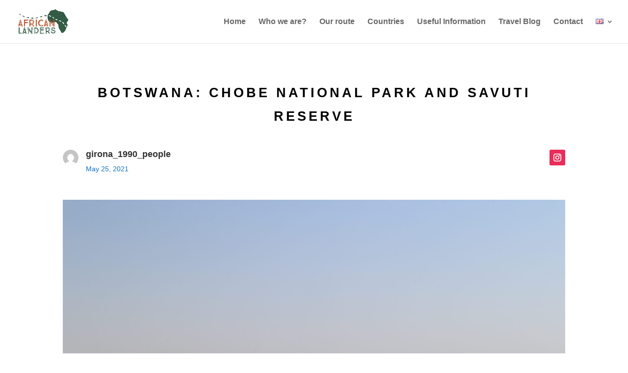

--- FILE ---
content_type: text/html; charset=UTF-8
request_url: https://africanlanders.com/en/botswana-en/botswana-chobe-national-park-and-savuti-reserve/
body_size: 27028
content:
<!DOCTYPE html>
<html lang="en-GB">
<head>
	<meta charset="UTF-8" />
<meta http-equiv="X-UA-Compatible" content="IE=edge">
	<link rel="pingback" href="https://africanlanders.com/xmlrpc.php" />

	<script type="text/javascript">
		document.documentElement.className = 'js';
	</script>

	<script>var et_site_url='https://africanlanders.com';var et_post_id='1288';function et_core_page_resource_fallback(a,b){"undefined"===typeof b&&(b=a.sheet.cssRules&&0===a.sheet.cssRules.length);b&&(a.onerror=null,a.onload=null,a.href?a.href=et_site_url+"/?et_core_page_resource="+a.id+et_post_id:a.src&&(a.src=et_site_url+"/?et_core_page_resource="+a.id+et_post_id))}
</script><title>BOTSWANA: Chobe National Park and Savuti Reserve | Africanlanders</title>
<meta name='robots' content='max-image-preview:large' />
<link rel="alternate" href="https://africanlanders.com/botswana/botswana-chobe-national-park-i-reserva-de-savuti/" hreflang="ca" />
<link rel="alternate" href="https://africanlanders.com/es/botswana-es/botswana-chobe-national-park-y-reserva-de-savuti/" hreflang="es" />
<link rel="alternate" href="https://africanlanders.com/en/botswana-en/botswana-chobe-national-park-and-savuti-reserve/" hreflang="en" />
<link rel='dns-prefetch' href='//cdn.jsdelivr.net' />
<link rel='dns-prefetch' href='//maxcdn.bootstrapcdn.com' />
<link rel='dns-prefetch' href='//s.w.org' />
<link rel="alternate" type="application/rss+xml" title="Africanlanders &raquo; Feed" href="https://africanlanders.com/en/feed/" />
<link rel="alternate" type="application/rss+xml" title="Africanlanders &raquo; Comments Feed" href="https://africanlanders.com/en/comments/feed/" />
<link rel="alternate" type="application/rss+xml" title="Africanlanders &raquo; BOTSWANA: Chobe National Park and Savuti Reserve Comments Feed" href="https://africanlanders.com/en/botswana-en/botswana-chobe-national-park-and-savuti-reserve/feed/" />
		<!-- This site uses the Google Analytics by MonsterInsights plugin v7.17.0 - Using Analytics tracking - https://www.monsterinsights.com/ -->
		<!-- Note: MonsterInsights is not currently configured on this site. The site owner needs to authenticate with Google Analytics in the MonsterInsights settings panel. -->
					<!-- No UA code set -->
				<!-- / Google Analytics by MonsterInsights -->
				<script type="text/javascript">
			window._wpemojiSettings = {"baseUrl":"https:\/\/s.w.org\/images\/core\/emoji\/13.0.1\/72x72\/","ext":".png","svgUrl":"https:\/\/s.w.org\/images\/core\/emoji\/13.0.1\/svg\/","svgExt":".svg","source":{"concatemoji":"https:\/\/africanlanders.com\/wp-includes\/js\/wp-emoji-release.min.js?ver=032af75ad5933f9f9a025db2a15c10bb"}};
			!function(e,a,t){var n,r,o,i=a.createElement("canvas"),p=i.getContext&&i.getContext("2d");function s(e,t){var a=String.fromCharCode;p.clearRect(0,0,i.width,i.height),p.fillText(a.apply(this,e),0,0);e=i.toDataURL();return p.clearRect(0,0,i.width,i.height),p.fillText(a.apply(this,t),0,0),e===i.toDataURL()}function c(e){var t=a.createElement("script");t.src=e,t.defer=t.type="text/javascript",a.getElementsByTagName("head")[0].appendChild(t)}for(o=Array("flag","emoji"),t.supports={everything:!0,everythingExceptFlag:!0},r=0;r<o.length;r++)t.supports[o[r]]=function(e){if(!p||!p.fillText)return!1;switch(p.textBaseline="top",p.font="600 32px Arial",e){case"flag":return s([127987,65039,8205,9895,65039],[127987,65039,8203,9895,65039])?!1:!s([55356,56826,55356,56819],[55356,56826,8203,55356,56819])&&!s([55356,57332,56128,56423,56128,56418,56128,56421,56128,56430,56128,56423,56128,56447],[55356,57332,8203,56128,56423,8203,56128,56418,8203,56128,56421,8203,56128,56430,8203,56128,56423,8203,56128,56447]);case"emoji":return!s([55357,56424,8205,55356,57212],[55357,56424,8203,55356,57212])}return!1}(o[r]),t.supports.everything=t.supports.everything&&t.supports[o[r]],"flag"!==o[r]&&(t.supports.everythingExceptFlag=t.supports.everythingExceptFlag&&t.supports[o[r]]);t.supports.everythingExceptFlag=t.supports.everythingExceptFlag&&!t.supports.flag,t.DOMReady=!1,t.readyCallback=function(){t.DOMReady=!0},t.supports.everything||(n=function(){t.readyCallback()},a.addEventListener?(a.addEventListener("DOMContentLoaded",n,!1),e.addEventListener("load",n,!1)):(e.attachEvent("onload",n),a.attachEvent("onreadystatechange",function(){"complete"===a.readyState&&t.readyCallback()})),(n=t.source||{}).concatemoji?c(n.concatemoji):n.wpemoji&&n.twemoji&&(c(n.twemoji),c(n.wpemoji)))}(window,document,window._wpemojiSettings);
		</script>
		<meta content="Divi v.4.9.4" name="generator"/><style type="text/css">
img.wp-smiley,
img.emoji {
	display: inline !important;
	border: none !important;
	box-shadow: none !important;
	height: 1em !important;
	width: 1em !important;
	margin: 0 .07em !important;
	vertical-align: -0.1em !important;
	background: none !important;
	padding: 0 !important;
}
</style>
	<link rel='stylesheet' id='sbr_styles-css'  href='https://africanlanders.com/wp-content/plugins/reviews-feed/assets/css/sbr-styles.css?ver=1.1' type='text/css' media='all' />
<link rel='stylesheet' id='sbi_styles-css'  href='https://africanlanders.com/wp-content/plugins/instagram-feed/css/sbi-styles.min.css?ver=6.2.7' type='text/css' media='all' />
<link rel='stylesheet' id='wp-block-library-css'  href='https://africanlanders.com/wp-includes/css/dist/block-library/style.min.css?ver=032af75ad5933f9f9a025db2a15c10bb' type='text/css' media='all' />
<link rel='stylesheet' id='ctf_styles-css'  href='https://africanlanders.com/wp-content/plugins/custom-twitter-feeds/css/ctf-styles.min.css?ver=2.2.1' type='text/css' media='all' />
<link rel='stylesheet' id='divi-style-css'  href='https://africanlanders.com/wp-content/themes/Divi/style.css?ver=4.9.4' type='text/css' media='all' />
<link rel='stylesheet' id='cff-css'  href='https://africanlanders.com/wp-content/plugins/custom-facebook-feed/assets/css/cff-style.min.css?ver=4.2.1' type='text/css' media='all' />
<link rel='stylesheet' id='sb-font-awesome-css'  href='https://maxcdn.bootstrapcdn.com/font-awesome/4.7.0/css/font-awesome.min.css?ver=032af75ad5933f9f9a025db2a15c10bb' type='text/css' media='all' />
<link rel='stylesheet' id='Divi-Blog-Extras-styles-css'  href='https://africanlanders.com/wp-content/plugins/Divi-Blog-Extras/styles/style.min.css?ver=2.6.2' type='text/css' media='all' />
<link rel='stylesheet' id='dashicons-css'  href='https://africanlanders.com/wp-includes/css/dashicons.min.css?ver=032af75ad5933f9f9a025db2a15c10bb' type='text/css' media='all' />
<script type='text/javascript' src='https://africanlanders.com/wp-includes/js/jquery/jquery.min.js?ver=3.5.1' id='jquery-core-js'></script>
<script type='text/javascript' src='https://africanlanders.com/wp-includes/js/jquery/jquery-migrate.min.js?ver=3.3.2' id='jquery-migrate-js'></script>
<link rel="https://api.w.org/" href="https://africanlanders.com/wp-json/" /><link rel="alternate" type="application/json" href="https://africanlanders.com/wp-json/wp/v2/posts/1288" /><link rel="EditURI" type="application/rsd+xml" title="RSD" href="https://africanlanders.com/xmlrpc.php?rsd" />
<link rel="canonical" href="https://africanlanders.com/en/botswana-en/botswana-chobe-national-park-and-savuti-reserve/" />
<link rel="alternate" type="application/json+oembed" href="https://africanlanders.com/wp-json/oembed/1.0/embed?url=https%3A%2F%2Fafricanlanders.com%2Fen%2Fbotswana-en%2Fbotswana-chobe-national-park-and-savuti-reserve%2F" />
<link rel="alternate" type="text/xml+oembed" href="https://africanlanders.com/wp-json/oembed/1.0/embed?url=https%3A%2F%2Fafricanlanders.com%2Fen%2Fbotswana-en%2Fbotswana-chobe-national-park-and-savuti-reserve%2F&#038;format=xml" />
<meta name="viewport" content="width=device-width, initial-scale=1.0, maximum-scale=1.0, user-scalable=0" /><link rel="preload" href="https://africanlanders.com/wp-content/themes/Divi/core/admin/fonts/modules.ttf" as="font" crossorigin="anonymous"><noscript><style>.lazyload[data-src]{display:none !important;}</style></noscript><style>.lazyload{background-image:none !important;}.lazyload:before{background-image:none !important;}</style><link rel="icon" href="https://africanlanders.com/wp-content/uploads/2022/11/cropped-africa-ico-line-32x32.png" sizes="32x32" />
<link rel="icon" href="https://africanlanders.com/wp-content/uploads/2022/11/cropped-africa-ico-line-192x192.png" sizes="192x192" />
<link rel="apple-touch-icon" href="https://africanlanders.com/wp-content/uploads/2022/11/cropped-africa-ico-line-180x180.png" />
<meta name="msapplication-TileImage" content="https://africanlanders.com/wp-content/uploads/2022/11/cropped-africa-ico-line-270x270.png" />
<link rel="stylesheet" id="et-divi-customizer-global-cached-inline-styles" href="https://africanlanders.com/wp-content/et-cache/global/et-divi-customizer-global-1769613649104.min.css" onerror="et_core_page_resource_fallback(this, true)" onload="et_core_page_resource_fallback(this)" /><link rel="stylesheet" id="et-core-unified-tb-249-1288-cached-inline-styles" href="https://africanlanders.com/wp-content/et-cache/1288/et-core-unified-tb-249-1288-17696151911677.min.css" onerror="et_core_page_resource_fallback(this, true)" onload="et_core_page_resource_fallback(this)" /></head>
<body data-rsssl=1 class="post-template-default single single-post postid-1288 single-format-standard et-tb-has-template et-tb-has-body et_pb_button_helper_class et_fullwidth_nav et_fixed_nav et_show_nav et_pb_show_title et_primary_nav_dropdown_animation_fade et_secondary_nav_dropdown_animation_fade et_header_style_left et_pb_footer_columns1 et_cover_background et_pb_gutter osx et_pb_gutters3 et_divi_theme et-db et_minified_js et_minified_css">
<script data-cfasync="false">var ewww_webp_supported=false;</script>
	<div id="page-container">

	
	
			<header id="main-header" data-height-onload="74">
			<div class="container clearfix et_menu_container">
							<div class="logo_container">
					<span class="logo_helper"></span>
					<a href="https://africanlanders.com/en/home/">
						<img src="[data-uri]" alt="Africanlanders" id="logo" data-height-percentage="61" data-src="https://africanlanders.com/wp-content/uploads/2021/05/AFRICAN-LANDERS_4-23-1-e1621970224500.png" decoding="async" class="lazyload" /><noscript><img src="https://africanlanders.com/wp-content/uploads/2021/05/AFRICAN-LANDERS_4-23-1-e1621970224500.png" alt="Africanlanders" id="logo" data-height-percentage="61" data-eio="l" /></noscript>
					</a>
				</div>
							<div id="et-top-navigation" data-height="74" data-fixed-height="40">
											<nav id="top-menu-nav">
						<ul id="top-menu" class="nav"><li id="menu-item-1223" class="menu-item menu-item-type-post_type menu-item-object-page menu-item-home menu-item-1223"><a href="https://africanlanders.com/en/home/">Home</a></li>
<li id="menu-item-1219" class="menu-item menu-item-type-post_type menu-item-object-page menu-item-1219"><a href="https://africanlanders.com/en/who-we-are/">Who we are?</a></li>
<li id="menu-item-1672" class="menu-item menu-item-type-post_type menu-item-object-page menu-item-1672"><a href="https://africanlanders.com/en/our-route/">Our route</a></li>
<li id="menu-item-1218" class="menu-item menu-item-type-post_type menu-item-object-page menu-item-1218"><a href="https://africanlanders.com/en/visited-countries/">Countries</a></li>
<li id="menu-item-1221" class="menu-item menu-item-type-post_type menu-item-object-page menu-item-1221"><a href="https://africanlanders.com/en/useful-information/">Useful Information</a></li>
<li id="menu-item-1220" class="menu-item menu-item-type-post_type menu-item-object-page menu-item-1220"><a href="https://africanlanders.com/en/travel-blog-eng/">Travel Blog</a></li>
<li id="menu-item-1222" class="menu-item menu-item-type-post_type menu-item-object-page menu-item-1222"><a href="https://africanlanders.com/en/contact/">Contact</a></li>
<li id="menu-item-1224" class="pll-parent-menu-item menu-item menu-item-type-custom menu-item-object-custom current-menu-parent menu-item-has-children menu-item-1224"><a href="#pll_switcher"><img src="[data-uri]" alt="English" width="16" height="11" style="width: 16px; height: 11px;" /></a>
<ul class="sub-menu">
	<li id="menu-item-1224-ca" class="lang-item lang-item-13 lang-item-ca lang-item-first menu-item menu-item-type-custom menu-item-object-custom menu-item-1224-ca"><a href="https://africanlanders.com/botswana/botswana-chobe-national-park-i-reserva-de-savuti/" hreflang="ca" lang="ca"><img src="[data-uri]" alt="Català" width="16" height="11" style="width: 16px; height: 11px;" /></a></li>
	<li id="menu-item-1224-es" class="lang-item lang-item-20 lang-item-es menu-item menu-item-type-custom menu-item-object-custom menu-item-1224-es"><a href="https://africanlanders.com/es/botswana-es/botswana-chobe-national-park-y-reserva-de-savuti/" hreflang="es-ES" lang="es-ES"><img src="[data-uri]" alt="Español" width="16" height="11" style="width: 16px; height: 11px;" /></a></li>
	<li id="menu-item-1224-en" class="lang-item lang-item-74 lang-item-en current-lang menu-item menu-item-type-custom menu-item-object-custom menu-item-1224-en"><a href="https://africanlanders.com/en/botswana-en/botswana-chobe-national-park-and-savuti-reserve/" hreflang="en-GB" lang="en-GB"><img src="[data-uri]" alt="English" width="16" height="11" style="width: 16px; height: 11px;" /></a></li>
</ul>
</li>
</ul>						</nav>
					
					
					
					
					<div id="et_mobile_nav_menu">
				<div class="mobile_nav closed">
					<span class="select_page">Select Page</span>
					<span class="mobile_menu_bar mobile_menu_bar_toggle"></span>
				</div>
			</div>				</div> <!-- #et-top-navigation -->
			</div> <!-- .container -->
			<div class="et_search_outer">
				<div class="container et_search_form_container">
					<form role="search" method="get" class="et-search-form" action="https://africanlanders.com/en/home/">
					<input type="search" class="et-search-field" placeholder="Search &hellip;" value="" name="s" title="Search for:" />					</form>
					<span class="et_close_search_field"></span>
				</div>
			</div>
		</header> <!-- #main-header -->
			<div id="et-main-area">
	
    <div id="main-content">
    <div id="et-boc" class="et-boc">
			
		<div class="et-l et-l--body">
			<div class="et_builder_inner_content et_pb_gutters3">
		<div class="et_pb_section et_pb_section_0_tb_body et_section_regular" >
				
				
				
				
					<div class="et_pb_row et_pb_row_0_tb_body">
				<div class="et_pb_column et_pb_column_4_4 et_pb_column_0_tb_body  et_pb_css_mix_blend_mode_passthrough et-last-child">
				
				
				<div class="et_pb_module et_pb_text et_pb_text_0_tb_body  et_pb_text_align_center et_pb_bg_layout_light">
				
				
				<div class="et_pb_text_inner">BOTSWANA: Chobe National Park and Savuti Reserve</div>
			</div> <!-- .et_pb_text -->
			</div> <!-- .et_pb_column -->
				
				
			</div> <!-- .et_pb_row -->
				
				
			</div> <!-- .et_pb_section --><div class="et_pb_section et_pb_section_1_tb_body et_section_regular" >
				
				
				
				
					<div class="et_pb_row et_pb_row_1_tb_body">
				<div class="et_pb_column et_pb_column_1_2 et_pb_column_1_tb_body  et_pb_css_mix_blend_mode_passthrough">
				
				
				<div class="et_pb_module et_pb_blurb et_pb_blurb_0_tb_body  et_pb_text_align_left  et_pb_blurb_position_left et_pb_bg_layout_light">
				
				
				<div class="et_pb_blurb_content">
					<div class="et_pb_main_blurb_image"><span class="et_pb_image_wrap"><img src="[data-uri]" alt="" class="et-waypoint et_pb_animation_top lazyload" data-src="https://secure.gravatar.com/avatar/74c000153127e52fadca1e76379f726f?s=96&d=mm&r=g" decoding="async" /><noscript><img src="https://secure.gravatar.com/avatar/74c000153127e52fadca1e76379f726f?s=96&#038;d=mm&#038;r=g" alt="" class="et-waypoint et_pb_animation_top" data-eio="l" /></noscript></span></div>
					<div class="et_pb_blurb_container">
						<h4 class="et_pb_module_header"><span>girona_1990_people</span></h4>
						<div class="et_pb_blurb_description">May 25, 2021</div>
					</div>
				</div> <!-- .et_pb_blurb_content -->
			</div> <!-- .et_pb_blurb -->
			</div> <!-- .et_pb_column --><div class="et_pb_column et_pb_column_1_2 et_pb_column_2_tb_body  et_pb_css_mix_blend_mode_passthrough et-last-child">
				
				
				<ul class="et_pb_module et_pb_social_media_follow et_pb_social_media_follow_0_tb_body clearfix  et_pb_text_align_right et_pb_bg_layout_light">
				
				
				<li
            class='et_pb_social_media_follow_network_0_tb_body et_pb_social_icon et_pb_social_network_link  et-social-instagram et_pb_social_media_follow_network_0_tb_body'><a
              href='https://www.instagram.com/africanlanders/'
              class='icon et_pb_with_border'
              title='Follow on Instagram'
               target="_blank"><span
                class='et_pb_social_media_follow_network_name'
                aria-hidden='true'
                >Follow</span></a></li>
			</ul> <!-- .et_pb_counters -->
			</div> <!-- .et_pb_column -->
				
				
			</div> <!-- .et_pb_row --><div class="et_pb_row et_pb_row_2_tb_body">
				<div class="et_pb_column et_pb_column_4_4 et_pb_column_3_tb_body  et_pb_css_mix_blend_mode_passthrough et-last-child">
				
				
				<div class="et_pb_module et_pb_image et_pb_image_0_tb_body">
				
				
				<span class="et_pb_image_wrap "><img src="[data-uri]" alt="" title="IMG_1517" height="auto" width="auto"   class="wp-image-583 lazyload" data-src="https://africanlanders.com/wp-content/uploads/2021/06/IMG_1517-scaled.jpg" decoding="async" data-srcset="https://africanlanders.com/wp-content/uploads/2021/06/IMG_1517-2048x1365.jpg 1920w, https://africanlanders.com/wp-content/uploads/2021/06/IMG_1517-1280x854.jpg 1280w, https://africanlanders.com/wp-content/uploads/2021/06/IMG_1517-980x653.jpg 980w, https://africanlanders.com/wp-content/uploads/2021/06/IMG_1517-480x320.jpg 480w" data-sizes="auto" /><noscript><img src="https://africanlanders.com/wp-content/uploads/2021/06/IMG_1517-scaled.jpg" alt="" title="IMG_1517" height="auto" width="auto" srcset="https://africanlanders.com/wp-content/uploads/2021/06/IMG_1517-2048x1365.jpg 1920w, https://africanlanders.com/wp-content/uploads/2021/06/IMG_1517-1280x854.jpg 1280w, https://africanlanders.com/wp-content/uploads/2021/06/IMG_1517-980x653.jpg 980w, https://africanlanders.com/wp-content/uploads/2021/06/IMG_1517-480x320.jpg 480w" sizes="(min-width: 0px) and (max-width: 480px) 480px, (min-width: 481px) and (max-width: 980px) 980px, (min-width: 981px) and (max-width: 1280px) 1280px, (min-width: 1281px) 1920px, 100vw" class="wp-image-583" data-eio="l" /></noscript></span>
			</div>
			</div> <!-- .et_pb_column -->
				
				
			</div> <!-- .et_pb_row --><div class="et_pb_row et_pb_row_3_tb_body">
				<div class="et_pb_column et_pb_column_4_4 et_pb_column_4_tb_body  et_pb_css_mix_blend_mode_passthrough et-last-child">
				
				
				<div class="et_pb_module et_pb_post_content et_pb_post_content_0_tb_body">
				
				
				
<p class="has-black-color has-text-color has-medium-font-size">The Chobe National Park is one of the most iconic nature parks in Africa. With an area of ​​more than 10,000 km2, it is one of the places in the world with the largest population of elephants (around 120,000 specimens) and where you can have the opportunity to see the big five.</p>



<p></p>



<div class="wp-block-image"><figure class="aligncenter size-large"><a href="https://africanlanders.com/wp-content/uploads/2021/06/chobe-np.jpg"><img width="900" height="700" src="[data-uri]" alt="" class="wp-image-653 lazyload"   data-src="https://africanlanders.com/wp-content/uploads/2021/06/chobe-np.jpg" decoding="async" data-srcset="https://africanlanders.com/wp-content/uploads/2021/06/chobe-np.jpg 900w, https://africanlanders.com/wp-content/uploads/2021/06/chobe-np-480x373.jpg 480w" data-sizes="auto" /><noscript><img width="900" height="700" src="https://africanlanders.com/wp-content/uploads/2021/06/chobe-np.jpg" alt="" class="wp-image-653" srcset="https://africanlanders.com/wp-content/uploads/2021/06/chobe-np.jpg 900w, https://africanlanders.com/wp-content/uploads/2021/06/chobe-np-480x373.jpg 480w" sizes="(min-width: 0px) and (max-width: 480px) 480px, (min-width: 481px) 900px, 100vw" data-eio="l" /></noscript></a><figcaption>Map taken from <em>www.safaribookings.com</em></figcaption></figure></div>



<p></p>



<p class="has-black-color has-text-color has-medium-font-size">The Chobe Natural Park can be divided into 4 very different areas that allow us to visualize various types of fauna and landscapes:</p>



<p class="has-black-color has-text-color has-medium-font-size">&#8211; The area of <strong>​​Serondela</strong> to the north, where we find the Chobe River which gives its name to the park and which is the natural border with Namibia and Zambia. Due to the presence of water, this area is wetter and allows for greater vegetation and concentration of animals that approach the shore to feed and drink water. Kasane is the starting point for visiting the north of the park. Here you can visit by 4&#215;4 to see lions, buffaloes, elephants, giraffes and many more animals following the course of the river and also a boat cruise from Kasane to see crocodiles, hippos and other animals resting near the shore like buffaloes, baboons and elephants.</p>



<p class="has-black-color has-text-color has-medium-font-size">&#8211; The <strong>Linyanti</strong> area at the river end west of the park. This is a swampy area along the Chobe River that is less crowded with tourists but has a lot of wildlife; and less accessible to get there.</p>



<p class="has-black-color has-text-color has-medium-font-size">&#8211; The <strong>Savuti</strong> area is located south of the Chobe Natural Park. Unlike the north, here the terrain is dry and with a lot of sand. It is a more open area, with large plains and ponds where many predators can be seen, including lions, cheetahs and elephants. The sandy roads are totally an adventure in driving your 4&#215;4.&nbsp;</p>



<p class="has-black-color has-text-color has-medium-font-size">&#8211; The <strong>Nogatsaa/Tchinga</strong> area, located between Linyanti and Savuti, is located in a higher, drier area which makes it the least spectacular in the park. You can find elands and a lot of mopans in terms of vegetation.</p>



<p class="has-black-color has-text-color has-medium-font-size">The vast expanse of the park, the diversity of landscapes we find there, the large presence of animals and the Chobe River make this natural park a must to visit during your trip to Botswana, and one of the most spectacular safaris you can find. in Africa.</p>



<p></p>



<figure class="wp-block-image size-large"><a href="https://africanlanders.com/wp-content/uploads/2021/06/IMG_20190819_220640_839.jpg"><img width="1024" height="683" src="[data-uri]" alt="" class="wp-image-1290 lazyload"   data-src="https://africanlanders.com/wp-content/uploads/2021/06/IMG_20190819_220640_839-1024x683.jpg" decoding="async" data-srcset="https://africanlanders.com/wp-content/uploads/2021/06/IMG_20190819_220640_839-1024x683.jpg 1024w, https://africanlanders.com/wp-content/uploads/2021/06/IMG_20190819_220640_839-980x653.jpg 980w, https://africanlanders.com/wp-content/uploads/2021/06/IMG_20190819_220640_839-480x320.jpg 480w" data-sizes="auto" /><noscript><img width="1024" height="683" src="https://africanlanders.com/wp-content/uploads/2021/06/IMG_20190819_220640_839-1024x683.jpg" alt="" class="wp-image-1290" srcset="https://africanlanders.com/wp-content/uploads/2021/06/IMG_20190819_220640_839-1024x683.jpg 1024w, https://africanlanders.com/wp-content/uploads/2021/06/IMG_20190819_220640_839-980x653.jpg 980w, https://africanlanders.com/wp-content/uploads/2021/06/IMG_20190819_220640_839-480x320.jpg 480w" sizes="(min-width: 0px) and (max-width: 480px) 480px, (min-width: 481px) and (max-width: 980px) 980px, (min-width: 981px) 1024px, 100vw" data-eio="l" /></noscript></a><figcaption>Hippos in Serondela Area</figcaption></figure>



<p></p>



<p class="has-black-color has-text-color has-large-font-size"><strong>What to consider before visiting the Chobe?</strong></p>



<p class="has-black-color has-text-color has-medium-font-size">&#8211; To access the Chobe by land, <strong>it is essential to travel by 4&#215;4</strong>. It is a mandatory requirement for all access entrance gates because in many areas we will find a lot of sand on the ground. For those who don’t have one, one option is to hire a 4&#215;4 safari in Kasane (4-hour, half-day or full-day route options) to visit the Serondela area.</p>



<p></p>



<figure class="wp-block-image size-large"><a href="https://africanlanders.com/wp-content/uploads/2021/06/IMG_1089-1-scaled.jpg"><img width="1024" height="683" src="[data-uri]" alt="" class="wp-image-1292 lazyload"   data-src="https://africanlanders.com/wp-content/uploads/2021/06/IMG_1089-1-1024x683.jpg" decoding="async" data-srcset="https://africanlanders.com/wp-content/uploads/2021/06/IMG_1089-1-1024x683.jpg 1024w, https://africanlanders.com/wp-content/uploads/2021/06/IMG_1089-1-300x200.jpg 300w, https://africanlanders.com/wp-content/uploads/2021/06/IMG_1089-1-768x512.jpg 768w, https://africanlanders.com/wp-content/uploads/2021/06/IMG_1089-1-1536x1024.jpg 1536w, https://africanlanders.com/wp-content/uploads/2021/06/IMG_1089-1-2048x1365.jpg 2048w, https://africanlanders.com/wp-content/uploads/2021/06/IMG_1089-1-1080x720.jpg 1080w, https://africanlanders.com/wp-content/uploads/2021/06/IMG_1089-1-scaled.jpg 1920w" data-sizes="auto" /><noscript><img width="1024" height="683" src="https://africanlanders.com/wp-content/uploads/2021/06/IMG_1089-1-1024x683.jpg" alt="" class="wp-image-1292" srcset="https://africanlanders.com/wp-content/uploads/2021/06/IMG_1089-1-1024x683.jpg 1024w, https://africanlanders.com/wp-content/uploads/2021/06/IMG_1089-1-300x200.jpg 300w, https://africanlanders.com/wp-content/uploads/2021/06/IMG_1089-1-768x512.jpg 768w, https://africanlanders.com/wp-content/uploads/2021/06/IMG_1089-1-1536x1024.jpg 1536w, https://africanlanders.com/wp-content/uploads/2021/06/IMG_1089-1-2048x1365.jpg 2048w, https://africanlanders.com/wp-content/uploads/2021/06/IMG_1089-1-1080x720.jpg 1080w, https://africanlanders.com/wp-content/uploads/2021/06/IMG_1089-1-scaled.jpg 1920w" sizes="(max-width: 1024px) 100vw, 1024px" data-eio="l" /></noscript></a><figcaption>Road in Serondela Area</figcaption></figure>



<p></p>



<p class="has-black-color has-text-color has-medium-font-size">&#8211; The northern part of the Chobe can also be visited with <strong>a river cruise</strong>. Many agencies offer an afternoon tour with the sunset to sail into the river and see hippos, crocodiles, buffalo, antelopes and elephants. This is a must experience. The routes are usually from 3pm / 4pm to 7pm. We advise you to go to the river bank in Kasane to book the tour (you can also do this in your accommodation in Kasane) and arrive in advance of the scheduled departure time. It is a complement to the safari by land, as you can see the wildlife and the landscape from another perspective.</p>



<p></p>



<figure class="wp-block-image size-large"><a href="https://africanlanders.com/wp-content/uploads/2021/06/IMG_1401-2-scaled.jpg"><img width="1024" height="683" src="[data-uri]" alt="" class="wp-image-1293 lazyload"   data-src="https://africanlanders.com/wp-content/uploads/2021/06/IMG_1401-2-1024x683.jpg" decoding="async" data-srcset="https://africanlanders.com/wp-content/uploads/2021/06/IMG_1401-2-1024x683.jpg 1024w, https://africanlanders.com/wp-content/uploads/2021/06/IMG_1401-2-300x200.jpg 300w, https://africanlanders.com/wp-content/uploads/2021/06/IMG_1401-2-768x512.jpg 768w, https://africanlanders.com/wp-content/uploads/2021/06/IMG_1401-2-1536x1024.jpg 1536w, https://africanlanders.com/wp-content/uploads/2021/06/IMG_1401-2-2048x1365.jpg 2048w, https://africanlanders.com/wp-content/uploads/2021/06/IMG_1401-2-1080x720.jpg 1080w, https://africanlanders.com/wp-content/uploads/2021/06/IMG_1401-2-scaled.jpg 1920w" data-sizes="auto" /><noscript><img width="1024" height="683" src="https://africanlanders.com/wp-content/uploads/2021/06/IMG_1401-2-1024x683.jpg" alt="" class="wp-image-1293" srcset="https://africanlanders.com/wp-content/uploads/2021/06/IMG_1401-2-1024x683.jpg 1024w, https://africanlanders.com/wp-content/uploads/2021/06/IMG_1401-2-300x200.jpg 300w, https://africanlanders.com/wp-content/uploads/2021/06/IMG_1401-2-768x512.jpg 768w, https://africanlanders.com/wp-content/uploads/2021/06/IMG_1401-2-1536x1024.jpg 1536w, https://africanlanders.com/wp-content/uploads/2021/06/IMG_1401-2-2048x1365.jpg 2048w, https://africanlanders.com/wp-content/uploads/2021/06/IMG_1401-2-1080x720.jpg 1080w, https://africanlanders.com/wp-content/uploads/2021/06/IMG_1401-2-scaled.jpg 1920w" sizes="(max-width: 1024px) 100vw, 1024px" data-eio="l" /></noscript></a><figcaption>Sunset cruise in the Chobe River</figcaption></figure>



<p></p>



<p class="has-black-color has-text-color has-medium-font-size">&#8211; Another excursion you can book in Kasane is <strong>a day trip to Victoria Falls.</strong> We recommend that you book through your accommodation, as you will usually be picked up there by two people, one who will take you by taxi to the border point in Kazungula, and the other who will take your car to the part of Zimbabwe. to take you to Victoria Falls. The sooner you leave, the less queue you will have to make at the border point so take the opportunity to be one of the first to cross the country! If you want to know our experience, click<a rel="noreferrer noopener" href="https://africanlanders.com/en/botswana-en/botswana-victoria-falls/" target="_blank"><strong><span class="has-inline-color has-vivid-red-color"> here</span></strong></a>.&nbsp;</p>



<p></p>



<figure class="wp-block-image size-large"><a href="https://africanlanders.com/wp-content/uploads/2021/06/IMG_1060-1-scaled.jpg"><img width="1024" height="683" src="[data-uri]" alt="" class="wp-image-1294 lazyload"   data-src="https://africanlanders.com/wp-content/uploads/2021/06/IMG_1060-1-1024x683.jpg" decoding="async" data-srcset="https://africanlanders.com/wp-content/uploads/2021/06/IMG_1060-1-1024x683.jpg 1024w, https://africanlanders.com/wp-content/uploads/2021/06/IMG_1060-1-300x200.jpg 300w, https://africanlanders.com/wp-content/uploads/2021/06/IMG_1060-1-768x512.jpg 768w, https://africanlanders.com/wp-content/uploads/2021/06/IMG_1060-1-1536x1024.jpg 1536w, https://africanlanders.com/wp-content/uploads/2021/06/IMG_1060-1-2048x1365.jpg 2048w, https://africanlanders.com/wp-content/uploads/2021/06/IMG_1060-1-1080x720.jpg 1080w, https://africanlanders.com/wp-content/uploads/2021/06/IMG_1060-1-scaled.jpg 1920w" data-sizes="auto" /><noscript><img width="1024" height="683" src="https://africanlanders.com/wp-content/uploads/2021/06/IMG_1060-1-1024x683.jpg" alt="" class="wp-image-1294" srcset="https://africanlanders.com/wp-content/uploads/2021/06/IMG_1060-1-1024x683.jpg 1024w, https://africanlanders.com/wp-content/uploads/2021/06/IMG_1060-1-300x200.jpg 300w, https://africanlanders.com/wp-content/uploads/2021/06/IMG_1060-1-768x512.jpg 768w, https://africanlanders.com/wp-content/uploads/2021/06/IMG_1060-1-1536x1024.jpg 1536w, https://africanlanders.com/wp-content/uploads/2021/06/IMG_1060-1-2048x1365.jpg 2048w, https://africanlanders.com/wp-content/uploads/2021/06/IMG_1060-1-1080x720.jpg 1080w, https://africanlanders.com/wp-content/uploads/2021/06/IMG_1060-1-scaled.jpg 1920w" sizes="(max-width: 1024px) 100vw, 1024px" data-eio="l" /></noscript></a><figcaption>Some of the smallest falls in Victoria Falls</figcaption></figure>



<p></p>



<p class="has-black-color has-text-color has-medium-font-size">&#8211; If you want to cross the Chobe, <strong>plan ahead where you will be staying.</strong> There are plenty of accommodation options for all budgets in Kasane, but if you want to cross the park from north to south book the campsites in advance as there is very little places on offer. In addition, in the summer the places fill up very quickly. We were lucky enough to take place at Savuti Camp, but instead we did not find it in Linyanti. Savuti and Linyanti camps must be booked through <a rel="noreferrer noopener" href="https://sklcamps.com/" target="_blank"><strong><span class="has-inline-color has-vivid-red-color">SKL Camps</span></strong></a>. In addition, you will find other private accommodation such as Thobolo’s Lodge (where we stayed) or Muchenje River.</p>



<p></p>



<figure class="wp-block-image size-large"><a href="https://africanlanders.com/wp-content/uploads/2021/06/IMG_1679-scaled.jpg"><img width="1024" height="683" src="[data-uri]" alt="" class="wp-image-1295 lazyload"   data-src="https://africanlanders.com/wp-content/uploads/2021/06/IMG_1679-1024x683.jpg" decoding="async" data-srcset="https://africanlanders.com/wp-content/uploads/2021/06/IMG_1679-1024x683.jpg 1024w, https://africanlanders.com/wp-content/uploads/2021/06/IMG_1679-300x200.jpg 300w, https://africanlanders.com/wp-content/uploads/2021/06/IMG_1679-768x512.jpg 768w, https://africanlanders.com/wp-content/uploads/2021/06/IMG_1679-1536x1024.jpg 1536w, https://africanlanders.com/wp-content/uploads/2021/06/IMG_1679-2048x1365.jpg 2048w, https://africanlanders.com/wp-content/uploads/2021/06/IMG_1679-1080x720.jpg 1080w, https://africanlanders.com/wp-content/uploads/2021/06/IMG_1679-scaled.jpg 1920w" data-sizes="auto" /><noscript><img width="1024" height="683" src="https://africanlanders.com/wp-content/uploads/2021/06/IMG_1679-1024x683.jpg" alt="" class="wp-image-1295" srcset="https://africanlanders.com/wp-content/uploads/2021/06/IMG_1679-1024x683.jpg 1024w, https://africanlanders.com/wp-content/uploads/2021/06/IMG_1679-300x200.jpg 300w, https://africanlanders.com/wp-content/uploads/2021/06/IMG_1679-768x512.jpg 768w, https://africanlanders.com/wp-content/uploads/2021/06/IMG_1679-1536x1024.jpg 1536w, https://africanlanders.com/wp-content/uploads/2021/06/IMG_1679-2048x1365.jpg 2048w, https://africanlanders.com/wp-content/uploads/2021/06/IMG_1679-1080x720.jpg 1080w, https://africanlanders.com/wp-content/uploads/2021/06/IMG_1679-scaled.jpg 1920w" sizes="(max-width: 1024px) 100vw, 1024px" data-eio="l" /></noscript></a><figcaption>Our parcel in Savuti Camp</figcaption></figure>



<p></p>



<p class="has-black-color has-text-color has-medium-font-size">&#8211; <strong>Adapt to the schedule of the hens</strong>. At dawn, when the sun rises and sets, it is when the animals are most active and it is easier to see them. Get up early and get out with the car at sunrise and you may see some nocturnal animals that are still active. You can rest at noon, when it’s hotter, as that’s when it’s harder to see animals. In the evening, after a siesta, many animals are back active to go drink water for the last time and the nocturnal animals start coming out again.</p>



<p class="has-black-color has-text-color has-medium-font-size"><strong>&#8211; Check your tire pressure and get ready for driving challenges.</strong> Think that the ground is full of sand and you will most likely get stuck if you don’t bring the right pressure. That’s why it’s important to follow these <strong><a rel="noreferrer noopener" href="https://africanlanders.com/en/botswana-en/botswana-driving-tips/" target="_blank"><span class="has-inline-color has-vivid-red-color">tips</span></a></strong> for driving in Botswana, especially when it comes to sand.</p>



<p class="has-black-color has-text-color has-medium-font-size">&#8211;<strong> Fill the full tank</strong> in Kasane. You won&#8217;t find a place to refuel all the way down the Chobe except Kasane, so it&#8217;s a good idea to get out of there with a full tank. If you come from the South area, fill the tank at Maun.</p>



<p class="has-black-color has-text-color has-medium-font-size"><strong>&#8211; Bring firewood in the car to make fire every day you sleep inside the park</strong>. In Botswana, the campsites are not fenced, so you can find animals near your camping area. If you make fire, you will keep the animals away. Think that at Savuti Camp we were recommended that if we had pee at night, we had better drive to the toilet!</p>



<p class="has-black-color has-text-color has-medium-font-size"><strong>&#8211; Prepare a menu of what you will eat in advance.</strong> If your base point is Kasane, there you will find numerous restaurant options and cooking option in your own accommodation; but if then, you want to cross the park from North to South (or vice versa), go shopping at a Kasane and Maun supermarket to take groceries with you for every day inside the Park as you won’t find any places to eat or buy there.</p>



<p class="has-black-color has-text-color has-medium-font-size"><strong>&#8211; Drive slowly.</strong> The Chobe is a park with a lot of animals. Take the opportunity to drive slower, so it&#8217;s easier to see animals and notice where they may be without scaring them with the noise of the car.</p>



<p></p>



<figure class="wp-block-image size-large"><a href="https://africanlanders.com/wp-content/uploads/2021/06/IMG_1150-1-scaled.jpg"><img width="1024" height="683" src="[data-uri]" alt="" class="wp-image-1296 lazyload"   data-src="https://africanlanders.com/wp-content/uploads/2021/06/IMG_1150-1-1024x683.jpg" decoding="async" data-srcset="https://africanlanders.com/wp-content/uploads/2021/06/IMG_1150-1-1024x683.jpg 1024w, https://africanlanders.com/wp-content/uploads/2021/06/IMG_1150-1-300x200.jpg 300w, https://africanlanders.com/wp-content/uploads/2021/06/IMG_1150-1-768x512.jpg 768w, https://africanlanders.com/wp-content/uploads/2021/06/IMG_1150-1-1536x1024.jpg 1536w, https://africanlanders.com/wp-content/uploads/2021/06/IMG_1150-1-2048x1365.jpg 2048w, https://africanlanders.com/wp-content/uploads/2021/06/IMG_1150-1-1080x720.jpg 1080w, https://africanlanders.com/wp-content/uploads/2021/06/IMG_1150-1-scaled.jpg 1920w" data-sizes="auto" /><noscript><img width="1024" height="683" src="https://africanlanders.com/wp-content/uploads/2021/06/IMG_1150-1-1024x683.jpg" alt="" class="wp-image-1296" srcset="https://africanlanders.com/wp-content/uploads/2021/06/IMG_1150-1-1024x683.jpg 1024w, https://africanlanders.com/wp-content/uploads/2021/06/IMG_1150-1-300x200.jpg 300w, https://africanlanders.com/wp-content/uploads/2021/06/IMG_1150-1-768x512.jpg 768w, https://africanlanders.com/wp-content/uploads/2021/06/IMG_1150-1-1536x1024.jpg 1536w, https://africanlanders.com/wp-content/uploads/2021/06/IMG_1150-1-2048x1365.jpg 2048w, https://africanlanders.com/wp-content/uploads/2021/06/IMG_1150-1-1080x720.jpg 1080w, https://africanlanders.com/wp-content/uploads/2021/06/IMG_1150-1-scaled.jpg 1920w" sizes="(max-width: 1024px) 100vw, 1024px" data-eio="l" /></noscript></a><figcaption>A giraffe in Serondela area</figcaption></figure>



<p></p>



<p class="has-black-color has-text-color has-medium-font-size"><strong>&#8211; Keep a safe distance between the animals and your vehicle.</strong> Please note that you cannot get out of the car under any circumstances unless it is a designated area. Also, if you find elephants keep a proper distance so you avoid any unexpected incidents. Pay attention to the signal that animals make you to respect their territory and habitat. If you want to know more about elephant behavior, click <a href="https://africanlanders.com/en/botswana-en/botswana-the-elephants/" target="_blank" rel="noreferrer noopener"><span class="has-inline-color has-vivid-red-color"><strong>here</strong>.</span></a></p>



<p class="has-black-color has-text-color has-medium-font-size">&#8211; In areas enabled to get out of the car and eat, especially <strong>do not leave any trace of food nearby</strong>. Baboons are usually very attentive and closer than they seem and can sometimes be aggressive and steal your food. It happened to us: we stopped at a picnic area, and the moment we left the food on a table and turned to the car to look for cutlery, a group of baboons came to grab our food. And do you know what they tried to grab from the whole table? A jar of nutella!</p>



<p></p>



<figure class="wp-block-image size-large"><a href="https://africanlanders.com/wp-content/uploads/2021/06/IMG_1476-1-scaled.jpg"><img width="1024" height="683" src="[data-uri]" alt="" class="wp-image-1297 lazyload"   data-src="https://africanlanders.com/wp-content/uploads/2021/06/IMG_1476-1-1024x683.jpg" decoding="async" data-srcset="https://africanlanders.com/wp-content/uploads/2021/06/IMG_1476-1-1024x683.jpg 1024w, https://africanlanders.com/wp-content/uploads/2021/06/IMG_1476-1-300x200.jpg 300w, https://africanlanders.com/wp-content/uploads/2021/06/IMG_1476-1-768x512.jpg 768w, https://africanlanders.com/wp-content/uploads/2021/06/IMG_1476-1-1536x1024.jpg 1536w, https://africanlanders.com/wp-content/uploads/2021/06/IMG_1476-1-2048x1365.jpg 2048w, https://africanlanders.com/wp-content/uploads/2021/06/IMG_1476-1-1080x720.jpg 1080w, https://africanlanders.com/wp-content/uploads/2021/06/IMG_1476-1-scaled.jpg 1920w" data-sizes="auto" /><noscript><img width="1024" height="683" src="https://africanlanders.com/wp-content/uploads/2021/06/IMG_1476-1-1024x683.jpg" alt="" class="wp-image-1297" srcset="https://africanlanders.com/wp-content/uploads/2021/06/IMG_1476-1-1024x683.jpg 1024w, https://africanlanders.com/wp-content/uploads/2021/06/IMG_1476-1-300x200.jpg 300w, https://africanlanders.com/wp-content/uploads/2021/06/IMG_1476-1-768x512.jpg 768w, https://africanlanders.com/wp-content/uploads/2021/06/IMG_1476-1-1536x1024.jpg 1536w, https://africanlanders.com/wp-content/uploads/2021/06/IMG_1476-1-2048x1365.jpg 2048w, https://africanlanders.com/wp-content/uploads/2021/06/IMG_1476-1-1080x720.jpg 1080w, https://africanlanders.com/wp-content/uploads/2021/06/IMG_1476-1-scaled.jpg 1920w" sizes="(max-width: 1024px) 100vw, 1024px" data-eio="l" /></noscript></a><figcaption>Chove River in a picnic area</figcaption></figure>



<p></p>



<p class="has-black-color has-text-color has-medium-font-size">&#8211; If you are going on a safari with your own vehicle, <strong>talk to the organized safari guides and follow them from time to time.</strong> Among them, they communicate through walkie-talkies about the areas where they have seen different animals and it is also a good way to be able to see wild scenes and find animals in specific places. However, in the Chobe and especially in Savuti, you will surely find lions without any &#8220;external help&#8221;.</p>



<p></p>



<figure class="wp-block-image size-large"><a href="https://africanlanders.com/wp-content/uploads/2021/06/IMG_1720-1-scaled.jpg"><img width="1024" height="683" src="[data-uri]" alt="" class="wp-image-1298 lazyload"   data-src="https://africanlanders.com/wp-content/uploads/2021/06/IMG_1720-1-1024x683.jpg" decoding="async" data-srcset="https://africanlanders.com/wp-content/uploads/2021/06/IMG_1720-1-1024x683.jpg 1024w, https://africanlanders.com/wp-content/uploads/2021/06/IMG_1720-1-300x200.jpg 300w, https://africanlanders.com/wp-content/uploads/2021/06/IMG_1720-1-768x512.jpg 768w, https://africanlanders.com/wp-content/uploads/2021/06/IMG_1720-1-scaled.jpg 1920w" data-sizes="auto" /><noscript><img width="1024" height="683" src="https://africanlanders.com/wp-content/uploads/2021/06/IMG_1720-1-1024x683.jpg" alt="" class="wp-image-1298" srcset="https://africanlanders.com/wp-content/uploads/2021/06/IMG_1720-1-1024x683.jpg 1024w, https://africanlanders.com/wp-content/uploads/2021/06/IMG_1720-1-300x200.jpg 300w, https://africanlanders.com/wp-content/uploads/2021/06/IMG_1720-1-768x512.jpg 768w, https://africanlanders.com/wp-content/uploads/2021/06/IMG_1720-1-scaled.jpg 1920w" sizes="(max-width: 1024px) 100vw, 1024px" data-eio="l" /></noscript></a><figcaption>Lion family in Savuti area</figcaption></figure>



<p></p>



<p class="has-black-color has-text-color has-large-font-size"><strong>When to visit this natural park? What to bring?</strong></p>



<p class="has-black-color has-text-color has-medium-font-size">The best time to visit the Chobe is during the dry season, which runs from May to October. During this time, we will find many animals on the banks of the Chobe River and waterholes in search of water. The presence of animals becomes more noticeable as the dry season progresses, that is, between July and October, where the presence of animals is impressive. However, keep in mind that during these months the temperatures are the coldest of the year, where at night we can reach about 5-10º. Don&#8217;t forget that as it is the best time, it is also the most visited and therefore you will have to book in advance and you will find more tourists in the area.</p>



<p></p>



<figure class="wp-block-image size-large"><a href="https://africanlanders.com/wp-content/uploads/2021/06/IMG_1534-scaled.jpg"><img width="1024" height="683" src="[data-uri]" alt="" class="wp-image-1299 lazyload"   data-src="https://africanlanders.com/wp-content/uploads/2021/06/IMG_1534-1024x683.jpg" decoding="async" data-srcset="https://africanlanders.com/wp-content/uploads/2021/06/IMG_1534-1024x683.jpg 1024w, https://africanlanders.com/wp-content/uploads/2021/06/IMG_1534-300x200.jpg 300w, https://africanlanders.com/wp-content/uploads/2021/06/IMG_1534-768x512.jpg 768w, https://africanlanders.com/wp-content/uploads/2021/06/IMG_1534-1536x1024.jpg 1536w, https://africanlanders.com/wp-content/uploads/2021/06/IMG_1534-2048x1365.jpg 2048w, https://africanlanders.com/wp-content/uploads/2021/06/IMG_1534-1080x720.jpg 1080w, https://africanlanders.com/wp-content/uploads/2021/06/IMG_1534-scaled.jpg 1920w" data-sizes="auto" /><noscript><img width="1024" height="683" src="https://africanlanders.com/wp-content/uploads/2021/06/IMG_1534-1024x683.jpg" alt="" class="wp-image-1299" srcset="https://africanlanders.com/wp-content/uploads/2021/06/IMG_1534-1024x683.jpg 1024w, https://africanlanders.com/wp-content/uploads/2021/06/IMG_1534-300x200.jpg 300w, https://africanlanders.com/wp-content/uploads/2021/06/IMG_1534-768x512.jpg 768w, https://africanlanders.com/wp-content/uploads/2021/06/IMG_1534-1536x1024.jpg 1536w, https://africanlanders.com/wp-content/uploads/2021/06/IMG_1534-2048x1365.jpg 2048w, https://africanlanders.com/wp-content/uploads/2021/06/IMG_1534-1080x720.jpg 1080w, https://africanlanders.com/wp-content/uploads/2021/06/IMG_1534-scaled.jpg 1920w" sizes="(max-width: 1024px) 100vw, 1024px" data-eio="l" /></noscript></a><figcaption>Chobe River</figcaption></figure>



<p></p>



<p class="has-black-color has-text-color has-medium-font-size">During the rainy season (November to March / April), the animals disperse and it is more difficult to see them. In addition, the road that runs through the park becomes quite impassable. However, this time of year is ideal for bird watching, to see one of the largest migrations of zebras in Africa (especially in the Savuti plains) and to see the birth of new antelopes.</p>



<p class="has-black-color has-text-color has-medium-font-size">When packing, it is important to bring:</p>



<ul class="has-black-color has-text-color has-medium-font-size"><li>Binoculars for seeing animals from afar.</li></ul>



<ul class="has-black-color has-text-color has-medium-font-size"><li>A hat and sunglasses.</li></ul>



<ul class="has-black-color has-text-color has-medium-font-size"><li>A good map of the park or the area. We always use the MAPS.ME application. At the front doors you can also ask for small maps with the routes indicated and follow your intuition to deviate from different paths to discover animals.</li></ul>



<ul class="has-black-color has-text-color has-medium-font-size"><li>For the car, it’s important to bring shovels, some rope, a compressor to check your tire pressure and sandtracks in case you get stuck in the sand. Sometimes you’ll find cars to help you get out, but sometimes it’s up to you to get the sand off the wheel to get out of there, so be prepared!</li></ul>



<ul class="has-black-color has-text-color has-medium-font-size"><li>The flashlight and the front light is essential because, during the night, there is no light in the campsites.</li></ul>



<ul class="has-black-color has-text-color has-medium-font-size"><li>Bring enough water for the whole day safari. You can also bring something to snack between hours. There are special picnic areas to eat inside the park, but be careful not to leave a trail of food.&nbsp;</li></ul>



<ul class="has-black-color has-text-color has-medium-font-size"><li>A good mosquito repellent and long protective clothing for nights or evenings.&nbsp;</li></ul>



<ul class="has-black-color has-text-color has-medium-font-size"><li>Sun cream and lip protector.</li></ul>



<ul class="has-black-color has-text-color has-medium-font-size"><li>Clothes are better if they are of light and bright colors. Preferably it should be khaki, dark green or brown. It should also be comfortable clothing that allows you to sit for many hours inside the car and at the same time, breathable. Remember that at sunrise and sunset, it starts to get cooler, take some warm clothes with you.</li></ul>



<ul class="has-black-color has-text-color has-medium-font-size"><li>When cruising in the evening, bring some warm clothes because with the current of water and the sunset, the temperatures drop and it gets colder.</li></ul>



<ul class="has-black-color has-text-color has-medium-font-size"><li>A good camera with the right lenses. Also remember the battery and the adaptable charger so you can charge them in the car while driving.</li></ul>



<p></p>



<figure class="wp-block-image size-large"><a href="https://africanlanders.com/wp-content/uploads/2021/06/IMG_1684-2-scaled.jpg"><img width="1024" height="683" src="[data-uri]" alt="" class="wp-image-1300 lazyload"   data-src="https://africanlanders.com/wp-content/uploads/2021/06/IMG_1684-2-1024x683.jpg" decoding="async" data-srcset="https://africanlanders.com/wp-content/uploads/2021/06/IMG_1684-2-980x653.jpg 980w, https://africanlanders.com/wp-content/uploads/2021/06/IMG_1684-2-480x320.jpg 480w" data-sizes="auto" /><noscript><img width="1024" height="683" src="https://africanlanders.com/wp-content/uploads/2021/06/IMG_1684-2-1024x683.jpg" alt="" class="wp-image-1300" srcset="https://africanlanders.com/wp-content/uploads/2021/06/IMG_1684-2-980x653.jpg 980w, https://africanlanders.com/wp-content/uploads/2021/06/IMG_1684-2-480x320.jpg 480w" sizes="(min-width: 0px) and (max-width: 480px) 480px, (min-width: 481px) and (max-width: 980px) 980px, (min-width: 981px) 1024px, 100vw" data-eio="l" /></noscript></a><figcaption>Elephants in a waterhone in Savuti area</figcaption></figure>



<p></p>



<p class="has-black-color has-text-color has-large-font-size"><strong>How to get there?</strong></p>



<p class="has-black-color has-text-color has-medium-font-size">Kasane is the main city to visit this park. Located in the north of the country, it is the first stop you will make both if you access it from Caprivi (the Ngoma border is 1 hour away), and if you access it from Zimbabwe (the Kazungula border is next to Kasane).</p>



<p class="has-black-color has-text-color has-medium-font-size">Kasane is a town on the banks of the Chobe River where you can find different types of accommodation for all budgets, as well as supermarkets and petrol stations. From this city begin all the cruises that make a route by the Chobe river. If you want to drive along the river in Serondela area, you have to enter through the Sedudu Gate located at the entrance of the village and which gives access to Chobe National Park. You can get to Kasane by car on the Chobe Riverfront (the country’s main entrance road if you arrive from Namibia) or on the A33 which runs east of the country from Nata (both roads are paved and in good condition); but to enter the natural park it is essential to go with a 4&#215;4.</p>



<p></p>



<figure class="wp-block-image size-large"><a href="https://africanlanders.com/wp-content/uploads/2021/06/IMG_1662-1-scaled.jpg"><img width="1024" height="683" src="[data-uri]" alt="" class="wp-image-1302 lazyload"   data-src="https://africanlanders.com/wp-content/uploads/2021/06/IMG_1662-1-1024x683.jpg" decoding="async" data-srcset="https://africanlanders.com/wp-content/uploads/2021/06/IMG_1662-1-1024x683.jpg 1024w, https://africanlanders.com/wp-content/uploads/2021/06/IMG_1662-1-300x200.jpg 300w, https://africanlanders.com/wp-content/uploads/2021/06/IMG_1662-1-768x512.jpg 768w, https://africanlanders.com/wp-content/uploads/2021/06/IMG_1662-1-scaled.jpg 1920w" data-sizes="auto" /><noscript><img width="1024" height="683" src="https://africanlanders.com/wp-content/uploads/2021/06/IMG_1662-1-1024x683.jpg" alt="" class="wp-image-1302" srcset="https://africanlanders.com/wp-content/uploads/2021/06/IMG_1662-1-1024x683.jpg 1024w, https://africanlanders.com/wp-content/uploads/2021/06/IMG_1662-1-300x200.jpg 300w, https://africanlanders.com/wp-content/uploads/2021/06/IMG_1662-1-768x512.jpg 768w, https://africanlanders.com/wp-content/uploads/2021/06/IMG_1662-1-scaled.jpg 1920w" sizes="(max-width: 1024px) 100vw, 1024px" data-eio="l" /></noscript></a><figcaption>Ghoha Gate to enter in Savuti area</figcaption></figure>



<p></p>



<p class="has-black-color has-text-color has-medium-font-size">If you want to access the Chobe from the south, the main entrance is Mababe which is about 3 hours from Maun. The Mababe Gate is the main gate to visit the Savuti Reserve.</p>



<p class="has-black-color has-text-color has-medium-font-size">Apart from that, we find other more inaccessible access doors to the Chobe such as the Poha Gate, located to the east of the park and which is the entrance to the Nogatsaa / Tchinga area; the Linyani Gate, in the western part of the park; or the Ghoha Gate which is the gateway north of Savuti.</p>



<p></p>



<figure class="wp-block-image size-large"><a href="https://africanlanders.com/wp-content/uploads/2021/06/IMG_1246-2-scaled.jpg"><img width="1024" height="683" src="[data-uri]" alt="" class="wp-image-1303 lazyload"   data-src="https://africanlanders.com/wp-content/uploads/2021/06/IMG_1246-2-1024x683.jpg" decoding="async" data-srcset="https://africanlanders.com/wp-content/uploads/2021/06/IMG_1246-2-980x653.jpg 980w, https://africanlanders.com/wp-content/uploads/2021/06/IMG_1246-2-480x320.jpg 480w" data-sizes="auto" /><noscript><img width="1024" height="683" src="https://africanlanders.com/wp-content/uploads/2021/06/IMG_1246-2-1024x683.jpg" alt="" class="wp-image-1303" srcset="https://africanlanders.com/wp-content/uploads/2021/06/IMG_1246-2-980x653.jpg 980w, https://africanlanders.com/wp-content/uploads/2021/06/IMG_1246-2-480x320.jpg 480w" sizes="(min-width: 0px) and (max-width: 480px) 480px, (min-width: 481px) and (max-width: 980px) 980px, (min-width: 981px) 1024px, 100vw" data-eio="l" /></noscript></a><figcaption>A gossip giraffe</figcaption></figure>



<p></p>



<p class="has-black-color has-text-color has-large-font-size"><strong>Permits, reservations and prices</strong></p>



<p class="has-black-color has-text-color has-medium-font-size">The price to visit the Chobe Park is 120 pulas per person per day plus 50 pulas per car and day. It is really very cheap and the minimum investment is well worth it. Think we are talking about 9 euros per day per person and 4 euros per car to visit one of the most impressive parks in South Africa! You will have to show your passport at the front door where you enter and write down your details and those of the vehicle, and there you can indicate the days you will be there and you will have to pay everything at once (at Sedudu Gate you can pay with credit card). They will give you a receipt that you will have to keep throughout your visit to the Chobe, even if you do the cruise because otherwise they will charge you again.</p>



<p class="has-black-color has-text-color has-medium-font-size">For the river crossing in Chobe, in Kasane you will find different options. We paid 200 pulas per person and did it by paying directly to the captain of one of the hotel boats that are located on the riverfront.</p>



<p class="has-black-color has-text-color has-medium-font-size">If you are traveling by car or without a car, you can also book a safari through the northern part of the Chobe from Kasane. Here you will find different options (4 hours, half day or full day) that you can surely book from your accommodation.</p>



<p></p>



<figure class="wp-block-image size-large"><a href="https://africanlanders.com/wp-content/uploads/2021/06/IMG_1572-scaled.jpg"><img width="1024" height="683" src="[data-uri]" alt="" class="wp-image-682 lazyload"   data-src="https://africanlanders.com/wp-content/uploads/2021/06/IMG_1572-1024x683.jpg" decoding="async" data-srcset="https://africanlanders.com/wp-content/uploads/2021/06/IMG_1572-980x653.jpg 980w, https://africanlanders.com/wp-content/uploads/2021/06/IMG_1572-480x320.jpg 480w" data-sizes="auto" /><noscript><img width="1024" height="683" src="https://africanlanders.com/wp-content/uploads/2021/06/IMG_1572-1024x683.jpg" alt="" class="wp-image-682" srcset="https://africanlanders.com/wp-content/uploads/2021/06/IMG_1572-980x653.jpg 980w, https://africanlanders.com/wp-content/uploads/2021/06/IMG_1572-480x320.jpg 480w" sizes="(min-width: 0px) and (max-width: 480px) 480px, (min-width: 481px) and (max-width: 980px) 980px, (min-width: 981px) 1024px, 100vw" data-eio="l" /></noscript></a><figcaption>Kudu</figcaption></figure>



<p></p>



<p class="has-black-color has-text-color has-large-font-size"><strong>Where to sleep in Chobe?</strong></p>



<p class="has-black-color has-text-color has-medium-font-size">Kasane, the main town in the northern part of the Chobe, offers a wide range of accommodation for all budgets. We can find luxury hotels on the riverfront such as the Chobe Safari Lodge, as well as hostels and campsites. We stayed 3 nights on the Elephant Trail, a hostel in the upper Kasane area. It has a kitchen for cooking, offers excursions and you can park your car inside. There is no campsite, but we were able to rest in a double room for about 35€ per night.</p>



<p class="has-black-color has-text-color has-medium-font-size">Outside of Kasane, accommodation is very limited, so book in advance before you start your trip, especially if you are traveling during the dry season. If you cross the park from North to South as we did, you will drive along an asphalt road from the Ngoma border point to Kachikau, the last village before entering the lonely savannah towards the Ghoha Gate, the entrance to Savuti. During this journey, the accommodation options you have are:</p>



<p class="has-black-color has-text-color has-medium-font-size"><strong>&#8211; Muchenje Campsite&amp;Cottages:</strong> Located about 10 kilometers south of Ngoma gate, has 10 campsites and 3 cabins with prices ranging from 210 to 1,065 pulas. For more information, click <a rel="noreferrer noopener" href="https://www.muchenjecampsite.com/" target="_blank"><strong><span class="has-inline-color has-vivid-red-color">here</span></strong></a>.  </p>



<p class="has-black-color has-text-color has-medium-font-size"><strong>&#8211; Mwandi View:</strong> Located about 20 kilometers south of Ngoma gate and about 18 kilometers before Kachikau, this accommodation offers camping and also rooms. The campsite is priced at 190 pulas per person. It has a swimming pool and restaurant and is located next to the Chobe River. For more information, click <a rel="noreferrer noopener" href="https://www.mwandiview.com/" target="_blank"><strong><span class="has-inline-color has-vivid-red-color">here</span></strong></a>. </p>



<p class="has-black-color has-text-color has-medium-font-size"><strong>&#8211; Thobolo’s Eco Lodge: </strong>We stayed here. Located 15 kilometers from Kachikau where you start driving on lonely sandy roads and surrounded by African savannah, it is a very good option to stop if you make the route from Kasane to Maun crossing the Chobe as it is about 2 hours from the Ghoha Gate, the entrance to Savuti. We booked it because the place we wanted to go (Linyanti Camp) was already full. It has camping spaces as well as chalets, and a restaurant with a terrace with panoramic views of waterholes where you can see different animals. We, during the sunset, saw a herd of buffaloes (supposed to be about 100) coming towards the waterhole raising all the dust during their itinerary, as well as herds of elephants. The price we paid for the campsite was 400 pulas per person, a bit expensive but the place deserves it. For more information, click <a rel="noreferrer noopener" href="https://thobolosbushlodge.com/" target="_blank"><strong><span class="has-inline-color has-vivid-red-color">here</span></strong></a>. </p>



<p></p>



<figure class="wp-block-video"><video controls src="https://africanlanders.com/wp-content/uploads/2021/06/VID_20190820_182705_092.mp4"></video><figcaption>From the terrace of Thobolo&#8217;s Eco Lodge, with guitalele, beers and spectacular company.</figcaption></figure>



<p></p>



<p class="has-black-color has-text-color has-medium-font-size">Once you enter the Ghoha Gate, you have two options. Head west to reach Linyanti or follow the route to the Savuti area. In this case, you have two accommodation options managed by SKL Camps that you need to book in advance because they are the only accommodations you will find. These are:</p>



<p class="has-black-color has-text-color has-medium-font-size"><strong>&#8211; Linyanti Camp:</strong> Situated on the banks of the Linyanti River, which borders Botswana and Namibia, it is a place with a large presence of elephants. The access road is quite complicated, from the Ghoha Gate junction to Linyanti. There is a camping option as well as chalets. Prices range around 700 pulas per person. For more information, click <a rel="noreferrer noopener" href="https://sklcamps.com/camplinyanti" target="_blank"><strong><span class="has-inline-color has-vivid-red-color">here</span></strong></a>. </p>



<p class="has-black-color has-text-color has-medium-font-size"><strong>&#8211; Savuti Camp:</strong> Here we stayed one night. It is a simple campsite that is not fenced. Its value is not in the services it offers, but in its location which is exceptional. It is located in the Savuti area, an area full of animals and predators around its surroundings. We saw many lions a few miles from the campsite where you can fork in different ways looking for wild animals. Located in an exceptional area to see animals, we recommend that you book in advance. We did it 3 months before and it cost us 50$ per person. You can book <a rel="noreferrer noopener" href="https://sklcamps.com/campsavuti" target="_blank"><strong><span class="has-inline-color has-vivid-red-color">here</span></strong></a>. </p>



<p class="has-black-color has-text-color has-medium-font-size">Finally, during the journey from Savuti to Mababe Gate there is no accommodation. You have to leave Chobe National Park to find accommodation from the village of Mababe.</p>



<p></p>



<p class="has-black-color has-text-color has-large-font-size"><strong>What was our route? 5-day planning crossing the park:</strong></p>



<p class="has-black-color has-text-color has-medium-font-size">Kasane is the landmark for visiting Chobe National Park. A few kilometers from this city, we also find the Victoria Falls, which can only be visited if you enter Zambia or Zimbabwe. It is essential to visit these waterfalls as well if you are in Kasane. <strong><span class="has-inline-color has-vivid-red-color"><a href="https://africanlanders.com/en/botswana-en/botswana-victoria-falls/" target="_blank" rel="noreferrer noopener">Here</a></span></strong> you can read how we did it.</p>



<p class="has-black-color has-text-color has-medium-font-size">In addition, if you want to travel by road from Kasane to Maun (the main city to visit the Okavango Delta and the Moremi Reserve), you have two options: you can make the journey for a whole day by a good asphalt road and with a tourist car traveling from Kasane to Nata on the A33 (300 km) and then taking the A3 from Nata to Maun (300 km). In this case, you miss the route which cross Chobe National Park. Or you can cross the whole national park passing by the Savuti reserve with your 4&#215;4, see a great diversity of animals and be able to live an adventure of driving and search of wild fauna.</p>



<p class="has-black-color has-text-color has-medium-font-size">Therefore, we propose a 5-day route to visit the entire Chobe National Park and Victoria Falls:</p>



<p class="has-black-color has-text-color has-medium-font-size"><strong>DAY 1:</strong> We wake up in Kasane, and take advantage of the morning to take a tour with our car through the Chobe National Park. We enter the Sedudu Gate and exit through the same gate making a circular tour along the river bank where we find elephants, hippos, giraffes, zebras, antelopes, buffaloes and our first lions! In the afternoon we take the opportunity to take a tour, this time by water, to see the animals from another perspective with a boat cruise that lasts about 3 hours and where you can see crocodiles, hippos and many animals resting by the river. To end the day, we watch the sunset from the boat and the Chobe River and go back to sleep at our Kasane hostel.</p>



<p></p>



<div class="wp-block-image"><figure class="aligncenter size-large"><a href="https://africanlanders.com/wp-content/uploads/2021/06/IMG_1351-2-scaled.jpg"><img width="1024" height="683" src="[data-uri]" alt="" class="wp-image-1304 lazyload"   data-src="https://africanlanders.com/wp-content/uploads/2021/06/IMG_1351-2-1024x683.jpg" decoding="async" data-srcset="https://africanlanders.com/wp-content/uploads/2021/06/IMG_1351-2-980x653.jpg 980w, https://africanlanders.com/wp-content/uploads/2021/06/IMG_1351-2-480x320.jpg 480w" data-sizes="auto" /><noscript><img width="1024" height="683" src="https://africanlanders.com/wp-content/uploads/2021/06/IMG_1351-2-1024x683.jpg" alt="" class="wp-image-1304" srcset="https://africanlanders.com/wp-content/uploads/2021/06/IMG_1351-2-980x653.jpg 980w, https://africanlanders.com/wp-content/uploads/2021/06/IMG_1351-2-480x320.jpg 480w" sizes="(min-width: 0px) and (max-width: 480px) 480px, (min-width: 481px) and (max-width: 980px) 980px, (min-width: 981px) 1024px, 100vw" data-eio="l" /></noscript></a><figcaption>Rivercruise in Chobe</figcaption></figure></div>



<p></p>



<p class="has-black-color has-text-color has-medium-font-size"><strong>DAY 2:</strong> We wake up early to meet our taxi drivers we have booked at our hostel and head to the Kazungula border crossing to cross into Zimbabwe and visit the Victoria Falls all day. You can see our experience <strong><span class="has-inline-color has-vivid-red-color"><a rel="noreferrer noopener" href="https://africanlanders.com/en/botswana-en/botswana-victoria-falls/" target="_blank">here</a></span></strong>. We sleep again in our hostel in Kasane.</p>



<p class="has-black-color has-text-color has-medium-font-size"><strong>DAY 3:</strong> In the morning, we say goodbye to Kasane. We re-enter the Sedudu Gate to cross the entire northern part of the park and exit through Ngoma Gate. We take the opportunity to continue visualizing many animals following the course of the river. After lunch, we drive to Thobolo’s Lodge, our accommodation, where we rest on the panoramic terrace with a beer and the view of the sunset accompanied by herds of buffalo and elephants.</p>



<p class="has-black-color has-text-color has-medium-font-size"><strong>DAY 4:</strong> Today we will test our driving skills by entering the Ghoha Gate to get to Savuti, where we have the accommodation reservation. We find paths full of sand and an area full of wildlife with large concentrations of lions, cheetahs, wild dogs, hyenas, elephants… We take the opportunity to get lost on many paths and discover different herds of elephants, lionesses with their puppies and enjoy the nature show of Savuti. We sleep at Savuti Camp.</p>



<p></p>



<div class="wp-block-image"><figure class="aligncenter size-large"><a href="https://africanlanders.com/wp-content/uploads/2021/06/IMG_1654-scaled.jpg"><img width="1024" height="683" src="[data-uri]" alt="" class="wp-image-1305 lazyload"   data-src="https://africanlanders.com/wp-content/uploads/2021/06/IMG_1654-1024x683.jpg" decoding="async" data-srcset="https://africanlanders.com/wp-content/uploads/2021/06/IMG_1654-980x653.jpg 980w, https://africanlanders.com/wp-content/uploads/2021/06/IMG_1654-480x320.jpg 480w" data-sizes="auto" /><noscript><img width="1024" height="683" src="https://africanlanders.com/wp-content/uploads/2021/06/IMG_1654-1024x683.jpg" alt="" class="wp-image-1305" srcset="https://africanlanders.com/wp-content/uploads/2021/06/IMG_1654-980x653.jpg 980w, https://africanlanders.com/wp-content/uploads/2021/06/IMG_1654-480x320.jpg 480w" sizes="(min-width: 0px) and (max-width: 480px) 480px, (min-width: 481px) and (max-width: 980px) 980px, (min-width: 981px) 1024px, 100vw" data-eio="l" /></noscript></a><figcaption>Road in Savuti</figcaption></figure></div>



<p></p>



<p class="has-black-color has-text-color has-medium-font-size"><strong>DAY 5:</strong> Finally, today we continue touring the Savuti area and go down until we reach the Mababe Gate. We pass through the depression of Mababe and the Savuti Marsh, with a more mountainous landscape and with the presence of baobabs and a landscape different from what preceded us in the previous days. In the afternoon, we set off for Moremi Reserve after 3 consecutive days of touring the Chobe National Park, one of the most beautiful safaris in Botswana and South Africa.</p>



<p></p>



<div class="wp-block-image"><figure class="aligncenter size-large"><a href="https://africanlanders.com/wp-content/uploads/2021/06/IMG_1845-1-scaled.jpg"><img width="1024" height="683" src="[data-uri]" alt="" class="wp-image-1306 lazyload"   data-src="https://africanlanders.com/wp-content/uploads/2021/06/IMG_1845-1-1024x683.jpg" decoding="async" data-srcset="https://africanlanders.com/wp-content/uploads/2021/06/IMG_1845-1-980x653.jpg 980w, https://africanlanders.com/wp-content/uploads/2021/06/IMG_1845-1-480x320.jpg 480w" data-sizes="auto" /><noscript><img width="1024" height="683" src="https://africanlanders.com/wp-content/uploads/2021/06/IMG_1845-1-1024x683.jpg" alt="" class="wp-image-1306" srcset="https://africanlanders.com/wp-content/uploads/2021/06/IMG_1845-1-980x653.jpg 980w, https://africanlanders.com/wp-content/uploads/2021/06/IMG_1845-1-480x320.jpg 480w" sizes="(min-width: 0px) and (max-width: 480px) 480px, (min-width: 481px) and (max-width: 980px) 980px, (min-width: 981px) 1024px, 100vw" data-eio="l" /></noscript></a><figcaption>Baobab in Mababe Depression</figcaption></figure></div>



<p></p>



<p class="has-black-color has-text-color has-medium-font-size">Chobe National Park and Savuti Reserve are one of the areas we enjoyed the most during our tour of Namibia and Botswana. Combine the challenge of driving in a more difficult terrain with the constant wildlife surprises you encounter along the way. In addition, we also find the Chobe River which allows us to see the animals from a different perspective. The price of admission to the park is really cheap considering the amount of wildlife you can see. However, the main drawback is that accommodation is more expensive and restricted.</p>



<p></p>



<div class="wp-block-image"><figure class="aligncenter size-large"><a href="https://africanlanders.com/wp-content/uploads/2021/06/IMG_1898-2-scaled.jpg"><img width="1024" height="683" src="[data-uri]" alt="" class="wp-image-1307 lazyload"   data-src="https://africanlanders.com/wp-content/uploads/2021/06/IMG_1898-2-1024x683.jpg" decoding="async" data-srcset="https://africanlanders.com/wp-content/uploads/2021/06/IMG_1898-2-1024x683.jpg 1024w, https://africanlanders.com/wp-content/uploads/2021/06/IMG_1898-2-300x200.jpg 300w, https://africanlanders.com/wp-content/uploads/2021/06/IMG_1898-2-768x512.jpg 768w, https://africanlanders.com/wp-content/uploads/2021/06/IMG_1898-2-1536x1024.jpg 1536w, https://africanlanders.com/wp-content/uploads/2021/06/IMG_1898-2-2048x1365.jpg 2048w, https://africanlanders.com/wp-content/uploads/2021/06/IMG_1898-2-1080x720.jpg 1080w, https://africanlanders.com/wp-content/uploads/2021/06/IMG_1898-2-scaled.jpg 1920w" data-sizes="auto" /><noscript><img width="1024" height="683" src="https://africanlanders.com/wp-content/uploads/2021/06/IMG_1898-2-1024x683.jpg" alt="" class="wp-image-1307" srcset="https://africanlanders.com/wp-content/uploads/2021/06/IMG_1898-2-1024x683.jpg 1024w, https://africanlanders.com/wp-content/uploads/2021/06/IMG_1898-2-300x200.jpg 300w, https://africanlanders.com/wp-content/uploads/2021/06/IMG_1898-2-768x512.jpg 768w, https://africanlanders.com/wp-content/uploads/2021/06/IMG_1898-2-1536x1024.jpg 1536w, https://africanlanders.com/wp-content/uploads/2021/06/IMG_1898-2-2048x1365.jpg 2048w, https://africanlanders.com/wp-content/uploads/2021/06/IMG_1898-2-1080x720.jpg 1080w, https://africanlanders.com/wp-content/uploads/2021/06/IMG_1898-2-scaled.jpg 1920w" sizes="(max-width: 1024px) 100vw, 1024px" data-eio="l" /></noscript></a><figcaption>Elephant relaxing in south of Savuti</figcaption></figure></div>



<p></p>

			</div> <!-- .et_pb_post_content -->
			</div> <!-- .et_pb_column -->
				
				
			</div> <!-- .et_pb_row --><div class="et_pb_row et_pb_row_4_tb_body">
				<div class="et_pb_column et_pb_column_1_2 et_pb_column_5_tb_body  et_pb_css_mix_blend_mode_passthrough">
				
				
				<div class="et_pb_module et_pb_text et_pb_text_1_tb_body  et_pb_text_align_center et_pb_bg_layout_light">
				
				
				<div class="et_pb_text_inner">Categories: <a href="https://africanlanders.com/en/category/botswana-en/">BOTSWANA</a></div>
			</div> <!-- .et_pb_text -->
			</div> <!-- .et_pb_column --><div class="et_pb_column et_pb_column_1_2 et_pb_column_6_tb_body  et_pb_css_mix_blend_mode_passthrough et-last-child">
				
				
				<div class="et_pb_module et_pb_text et_pb_text_2_tb_body  et_pb_text_align_left et_pb_bg_layout_light">
				
				
				<div class="et_pb_text_inner">Etiquetes: </div>
			</div> <!-- .et_pb_text -->
			</div> <!-- .et_pb_column -->
				
				
			</div> <!-- .et_pb_row -->
				
				
			</div> <!-- .et_pb_section --><div class="et_pb_section et_pb_section_2_tb_body et_section_regular" >
				
				
				
				
					<div class="et_pb_row et_pb_row_5_tb_body">
				<div class="et_pb_column et_pb_column_4_4 et_pb_column_7_tb_body  et_pb_css_mix_blend_mode_passthrough et-last-child">
				
				
				<div class="et_pb_module et_pb_blog_0_tb_body et_pb_blog_grid_wrapper et_pb_bg_layout_light">
					<div class="et_pb_blog_grid clearfix ">
					
					
					<div class="et_pb_ajax_pagination_container">
						<div class="et_pb_salvattore_content" data-columns>
			<article id="post-1236" class="et_pb_post clearfix et_pb_has_overlay et_pb_blog_item_0_0 post-1236 post type-post status-publish format-standard has-post-thumbnail hentry category-botswana-en">

				<div class="et_pb_image_container"><a href="https://africanlanders.com/en/botswana-en/botswana-the-elephants/" class="entry-featured-image-url"><img src="[data-uri]" alt="BOTSWANA: The elephants"     width="400" height="250" data-src="https://africanlanders.com/wp-content/uploads/2021/06/20190816_212748-400x250.jpg" decoding="async" data-srcset="https://africanlanders.com/wp-content/uploads/2021/06/20190816_212748-scaled.jpg 479w, https://africanlanders.com/wp-content/uploads/2021/06/20190816_212748-400x250.jpg 480w" data-sizes="auto" class="lazyload" /><noscript><img src="https://africanlanders.com/wp-content/uploads/2021/06/20190816_212748-400x250.jpg" alt="BOTSWANA: The elephants" class="" srcset="https://africanlanders.com/wp-content/uploads/2021/06/20190816_212748-scaled.jpg 479w, https://africanlanders.com/wp-content/uploads/2021/06/20190816_212748-400x250.jpg 480w " sizes="(max-width:479px) 479px, 100vw "  width="400" height="250" data-eio="l" /></noscript><span class="et_overlay"></span></a></div> <!-- .et_pb_image_container -->
														<h2 class="entry-title"><a href="https://africanlanders.com/en/botswana-en/botswana-the-elephants/">BOTSWANA: The elephants</a></h2>
				
					<p class="post-meta"><span class="published">Jun 13, 2021</span></p><div class="post-content"><div class="post-content-inner"><p>The first time you meet an elephant on one of your trips to Africa does not leave you indifferent. It is one of the most imposing, elegant and majestic animals you can see on a safari. They are part of the big Big Five. These animals, which can live for about 60-70...</p>
</div><a href="https://africanlanders.com/en/botswana-en/botswana-the-elephants/" class="more-link">read more</a></div>			
			</article> <!-- .et_pb_post -->
				
			<article id="post-1244" class="et_pb_post clearfix et_pb_has_overlay et_pb_blog_item_0_1 post-1244 post type-post status-publish format-standard has-post-thumbnail hentry category-botswana-en">

				<div class="et_pb_image_container"><a href="https://africanlanders.com/en/botswana-en/botswana-the-history-of-the-bushmen/" class="entry-featured-image-url"><img src="[data-uri]" alt="BOTSWANA: The History of the Bushmen"     width="400" height="250" data-src="https://africanlanders.com/wp-content/uploads/2021/06/IMG_2278-1-400x250.jpg" decoding="async" data-srcset="https://africanlanders.com/wp-content/uploads/2021/06/IMG_2278-1-scaled.jpg 479w, https://africanlanders.com/wp-content/uploads/2021/06/IMG_2278-1-400x250.jpg 480w" data-sizes="auto" class="lazyload" /><noscript><img src="https://africanlanders.com/wp-content/uploads/2021/06/IMG_2278-1-400x250.jpg" alt="BOTSWANA: The History of the Bushmen" class="" srcset="https://africanlanders.com/wp-content/uploads/2021/06/IMG_2278-1-scaled.jpg 479w, https://africanlanders.com/wp-content/uploads/2021/06/IMG_2278-1-400x250.jpg 480w " sizes="(max-width:479px) 479px, 100vw "  width="400" height="250" data-eio="l" /></noscript><span class="et_overlay"></span></a></div> <!-- .et_pb_image_container -->
														<h2 class="entry-title"><a href="https://africanlanders.com/en/botswana-en/botswana-the-history-of-the-bushmen/">BOTSWANA: The History of the Bushmen</a></h2>
				
					<p class="post-meta"><span class="published">Jun 5, 2021</span></p><div class="post-content"><div class="post-content-inner"><p>The Bushmen, also known as the San people, are considered the oldest tribe that still exists in the world today. Surely you have seen them in many photographs with their bodies of small stature almost naked covering the private parts with animal skins, their wrinkled...</p>
</div><a href="https://africanlanders.com/en/botswana-en/botswana-the-history-of-the-bushmen/" class="more-link">read more</a></div>			
			</article> <!-- .et_pb_post -->
				
			<article id="post-1248" class="et_pb_post clearfix et_pb_has_overlay et_pb_blog_item_0_2 post-1248 post type-post status-publish format-standard has-post-thumbnail hentry category-botswana-en">

				<div class="et_pb_image_container"><a href="https://africanlanders.com/en/botswana-en/botswana-the-magic-of-baobabs/" class="entry-featured-image-url"><img src="[data-uri]" alt="BOTSWANA: The magic of baobabs"     width="400" height="250" data-src="https://africanlanders.com/wp-content/uploads/2021/06/IMG_2382-400x250.jpg" decoding="async" data-srcset="https://africanlanders.com/wp-content/uploads/2021/06/IMG_2382-scaled.jpg 479w, https://africanlanders.com/wp-content/uploads/2021/06/IMG_2382-400x250.jpg 480w" data-sizes="auto" class="lazyload" /><noscript><img src="https://africanlanders.com/wp-content/uploads/2021/06/IMG_2382-400x250.jpg" alt="BOTSWANA: The magic of baobabs" class="" srcset="https://africanlanders.com/wp-content/uploads/2021/06/IMG_2382-scaled.jpg 479w, https://africanlanders.com/wp-content/uploads/2021/06/IMG_2382-400x250.jpg 480w " sizes="(max-width:479px) 479px, 100vw "  width="400" height="250" data-eio="l" /></noscript><span class="et_overlay"></span></a></div> <!-- .et_pb_image_container -->
														<h2 class="entry-title"><a href="https://africanlanders.com/en/botswana-en/botswana-the-magic-of-baobabs/">BOTSWANA: The magic of baobabs</a></h2>
				
					<p class="post-meta"><span class="published">May 5, 2021</span></p><div class="post-content"><div class="post-content-inner"><p>Baobabs are stunning and beautiful trees. When you see one, you can't be indifferent. Along the different routes in Africa, apart from the fauna, these magnificent curious and mystical trees stand out in the land where they live. Baobab is the common name for...</p>
</div><a href="https://africanlanders.com/en/botswana-en/botswana-the-magic-of-baobabs/" class="more-link">read more</a></div>			
			</article> <!-- .et_pb_post -->
				
			<article id="post-1311" class="et_pb_post clearfix et_pb_has_overlay et_pb_blog_item_0_3 post-1311 post type-post status-publish format-standard has-post-thumbnail hentry category-botswana-en category-zambia-en category-zimbabwe-en">

				<div class="et_pb_image_container"><a href="https://africanlanders.com/en/botswana-en/botswana-victoria-falls/" class="entry-featured-image-url"><img src="[data-uri]" alt="Victoria Falls"     width="400" height="250" data-src="https://africanlanders.com/wp-content/uploads/2021/06/IMG_1028-400x250.jpg" decoding="async" data-srcset="https://africanlanders.com/wp-content/uploads/2021/06/IMG_1028-scaled.jpg 479w, https://africanlanders.com/wp-content/uploads/2021/06/IMG_1028-400x250.jpg 480w" data-sizes="auto" class="lazyload" /><noscript><img src="https://africanlanders.com/wp-content/uploads/2021/06/IMG_1028-400x250.jpg" alt="Victoria Falls" class="" srcset="https://africanlanders.com/wp-content/uploads/2021/06/IMG_1028-scaled.jpg 479w, https://africanlanders.com/wp-content/uploads/2021/06/IMG_1028-400x250.jpg 480w " sizes="(max-width:479px) 479px, 100vw "  width="400" height="250" data-eio="l" /></noscript><span class="et_overlay"></span></a></div> <!-- .et_pb_image_container -->
														<h2 class="entry-title"><a href="https://africanlanders.com/en/botswana-en/botswana-victoria-falls/">Victoria Falls</a></h2>
				
					<p class="post-meta"><span class="published">Apr 25, 2021</span></p><div class="post-content"><div class="post-content-inner"><p>One of the most impressive natural spectacles on the planet that can be visited today are the Victoria Falls, located on the Zambezi River and separating the towns of Victoria Falls (Zimbabwe) and Livingstone (Zambia). Also accessible from Kasane (Botswana) where you...</p>
</div><a href="https://africanlanders.com/en/botswana-en/botswana-victoria-falls/" class="more-link">read more</a></div>			
			</article> <!-- .et_pb_post -->
				
			<article id="post-1274" class="et_pb_post clearfix et_pb_has_overlay et_pb_blog_item_0_4 post-1274 post type-post status-publish format-standard has-post-thumbnail hentry category-botswana-en">

				<div class="et_pb_image_container"><a href="https://africanlanders.com/en/botswana-en/botswana-moremi-reserve/" class="entry-featured-image-url"><img src="[data-uri]" alt="BOTSWANA: Moremi Reserve"     width="400" height="250" data-src="https://africanlanders.com/wp-content/uploads/2021/06/IMG_2025-2-400x250.jpg" decoding="async" data-srcset="https://africanlanders.com/wp-content/uploads/2021/06/IMG_2025-2-scaled.jpg 479w, https://africanlanders.com/wp-content/uploads/2021/06/IMG_2025-2-400x250.jpg 480w" data-sizes="auto" class="lazyload" /><noscript><img src="https://africanlanders.com/wp-content/uploads/2021/06/IMG_2025-2-400x250.jpg" alt="BOTSWANA: Moremi Reserve" class="" srcset="https://africanlanders.com/wp-content/uploads/2021/06/IMG_2025-2-scaled.jpg 479w, https://africanlanders.com/wp-content/uploads/2021/06/IMG_2025-2-400x250.jpg 480w " sizes="(max-width:479px) 479px, 100vw "  width="400" height="250" data-eio="l" /></noscript><span class="et_overlay"></span></a></div> <!-- .et_pb_image_container -->
														<h2 class="entry-title"><a href="https://africanlanders.com/en/botswana-en/botswana-moremi-reserve/">BOTSWANA: Moremi Reserve</a></h2>
				
					<p class="post-meta"><span class="published">Mar 25, 2021</span></p><div class="post-content"><div class="post-content-inner"><p>Moremi is a nature reserve of about 3,900 km2 located in the center and east of the Okavango Delta. It is bordered on the north by the Savuti and Linyanti areas of Chobe National Park. It is formed by different rivers like the Khwai; pantans; sandbanks, lush forests...</p>
</div><a href="https://africanlanders.com/en/botswana-en/botswana-moremi-reserve/" class="more-link">read more</a></div>			
			</article> <!-- .et_pb_post -->
				
			<article id="post-1283" class="et_pb_post clearfix et_pb_has_overlay et_pb_blog_item_0_5 post-1283 post type-post status-publish format-standard has-post-thumbnail hentry category-botswana-en">

				<div class="et_pb_image_container"><a href="https://africanlanders.com/en/botswana-en/botswana-curiosities/" class="entry-featured-image-url"><img src="[data-uri]" alt="BOTSWANA: Curiosities"     width="400" height="250" data-src="https://africanlanders.com/wp-content/uploads/2021/06/curiositats-400x250.jpg" decoding="async" data-srcset="https://africanlanders.com/wp-content/uploads/2021/06/curiositats.jpg 479w, https://africanlanders.com/wp-content/uploads/2021/06/curiositats-400x250.jpg 480w" data-sizes="auto" class="lazyload" /><noscript><img src="https://africanlanders.com/wp-content/uploads/2021/06/curiositats-400x250.jpg" alt="BOTSWANA: Curiosities" class="" srcset="https://africanlanders.com/wp-content/uploads/2021/06/curiositats.jpg 479w, https://africanlanders.com/wp-content/uploads/2021/06/curiositats-400x250.jpg 480w " sizes="(max-width:479px) 479px, 100vw "  width="400" height="250" data-eio="l" /></noscript><span class="et_overlay"></span></a></div> <!-- .et_pb_image_container -->
														<h2 class="entry-title"><a href="https://africanlanders.com/en/botswana-en/botswana-curiosities/">BOTSWANA: Curiosities</a></h2>
				
					<p class="post-meta"><span class="published">Mar 10, 2021</span></p><div class="post-content"><div class="post-content-inner"><p>- Do you know that Botswana is the country with the most elephant specimens in the world? It is said that there are about 130,000 elephants, a third of all living in Africa. You can see many of them in national parks and reserves, but you can also find them very close...</p>
</div><a href="https://africanlanders.com/en/botswana-en/botswana-curiosities/" class="more-link">read more</a></div>			
			</article> <!-- .et_pb_post -->
				
			<article id="post-1270" class="et_pb_post clearfix et_pb_has_overlay et_pb_blog_item_0_6 post-1270 post type-post status-publish format-standard has-post-thumbnail hentry category-botswana-en">

				<div class="et_pb_image_container"><a href="https://africanlanders.com/en/botswana-en/botswana-okavango-delta-and-maun/" class="entry-featured-image-url"><img src="[data-uri]" alt="BOTSWANA: Okavango Delta and Maun"     width="400" height="250" data-src="https://africanlanders.com/wp-content/uploads/2021/06/IMG_2138-400x250.jpg" decoding="async" data-srcset="https://africanlanders.com/wp-content/uploads/2021/06/IMG_2138-scaled.jpg 479w, https://africanlanders.com/wp-content/uploads/2021/06/IMG_2138-400x250.jpg 480w" data-sizes="auto" class="lazyload" /><noscript><img src="https://africanlanders.com/wp-content/uploads/2021/06/IMG_2138-400x250.jpg" alt="BOTSWANA: Okavango Delta and Maun" class="" srcset="https://africanlanders.com/wp-content/uploads/2021/06/IMG_2138-scaled.jpg 479w, https://africanlanders.com/wp-content/uploads/2021/06/IMG_2138-400x250.jpg 480w " sizes="(max-width:479px) 479px, 100vw "  width="400" height="250" data-eio="l" /></noscript><span class="et_overlay"></span></a></div> <!-- .et_pb_image_container -->
														<h2 class="entry-title"><a href="https://africanlanders.com/en/botswana-en/botswana-okavango-delta-and-maun/">BOTSWANA: Okavango Delta and Maun</a></h2>
				
					<p class="post-meta"><span class="published">Feb 25, 2021</span></p><div class="post-content"><div class="post-content-inner"><p>When you start looking for information about Botswana and what to see in this fantastic country, you discover that it is one of the best countries to see nature in the wild and get excited about the new things you learn day after day from it. One of them, which was...</p>
</div><a href="https://africanlanders.com/en/botswana-en/botswana-okavango-delta-and-maun/" class="more-link">read more</a></div>			
			</article> <!-- .et_pb_post -->
				
			<article id="post-1253" class="et_pb_post clearfix et_pb_has_overlay et_pb_blog_item_0_7 post-1253 post type-post status-publish format-standard has-post-thumbnail hentry category-botswana-en category-info-en">

				<div class="et_pb_image_container"><a href="https://africanlanders.com/en/botswana-en/botswana-driving-tips/" class="entry-featured-image-url"><img src="[data-uri]" alt="BOTSWANA: Driving Tips"     width="400" height="250" data-src="https://africanlanders.com/wp-content/uploads/2021/06/IMG_20190823_154025_705-400x250.jpg" decoding="async" data-srcset="https://africanlanders.com/wp-content/uploads/2021/06/IMG_20190823_154025_705-scaled.jpg 479w, https://africanlanders.com/wp-content/uploads/2021/06/IMG_20190823_154025_705-400x250.jpg 480w" data-sizes="auto" class="lazyload" /><noscript><img src="https://africanlanders.com/wp-content/uploads/2021/06/IMG_20190823_154025_705-400x250.jpg" alt="BOTSWANA: Driving Tips" class="" srcset="https://africanlanders.com/wp-content/uploads/2021/06/IMG_20190823_154025_705-scaled.jpg 479w, https://africanlanders.com/wp-content/uploads/2021/06/IMG_20190823_154025_705-400x250.jpg 480w " sizes="(max-width:479px) 479px, 100vw "  width="400" height="250" data-eio="l" /></noscript><span class="et_overlay"></span></a></div> <!-- .et_pb_image_container -->
														<h2 class="entry-title"><a href="https://africanlanders.com/en/botswana-en/botswana-driving-tips/">BOTSWANA: Driving Tips</a></h2>
				
					<p class="post-meta"><span class="published">Feb 10, 2021</span></p><div class="post-content"><div class="post-content-inner"><p>Driving through Botswana is totally a challenge. We are facing one of the most depopulated countries in Africa with sandy roads and national parks full of animals that we will cross alone with our 4x4. Here are some tips that may be helpful if you are traveling by car...</p>
</div><a href="https://africanlanders.com/en/botswana-en/botswana-driving-tips/" class="more-link">read more</a></div>			
			</article> <!-- .et_pb_post -->
				
			<article id="post-1257" class="et_pb_post clearfix et_pb_has_overlay et_pb_blog_item_0_8 post-1257 post type-post status-publish format-standard has-post-thumbnail hentry category-botswana-en">

				<div class="et_pb_image_container"><a href="https://africanlanders.com/en/botswana-en/botswana-makgadikgadi-pan-and-kubu-island/" class="entry-featured-image-url"><img src="[data-uri]" alt="BOTSWANA: Makgadikgadi Pan and Kubu Island"     width="400" height="250" data-src="https://africanlanders.com/wp-content/uploads/2021/05/20190828_070223-400x250.jpg" decoding="async" data-srcset="https://africanlanders.com/wp-content/uploads/2021/05/20190828_070223-scaled-e1621969329489.jpg 479w, https://africanlanders.com/wp-content/uploads/2021/05/20190828_070223-400x250.jpg 480w" data-sizes="auto" class="lazyload" /><noscript><img src="https://africanlanders.com/wp-content/uploads/2021/05/20190828_070223-400x250.jpg" alt="BOTSWANA: Makgadikgadi Pan and Kubu Island" class="" srcset="https://africanlanders.com/wp-content/uploads/2021/05/20190828_070223-scaled-e1621969329489.jpg 479w, https://africanlanders.com/wp-content/uploads/2021/05/20190828_070223-400x250.jpg 480w " sizes="(max-width:479px) 479px, 100vw "  width="400" height="250" data-eio="l" /></noscript><span class="et_overlay"></span></a></div> <!-- .et_pb_image_container -->
														<h2 class="entry-title"><a href="https://africanlanders.com/en/botswana-en/botswana-makgadikgadi-pan-and-kubu-island/">BOTSWANA: Makgadikgadi Pan and Kubu Island</a></h2>
				
					<p class="post-meta"><span class="published">Jan 28, 2021</span></p><div class="post-content"><div class="post-content-inner"><p>In the center of Botswana we find a very interesting area which is a large salt marsh that extends 12,000 km². This salt marsh is divided by the main road that runs from Maun to Nata, forming two National Parks: Nxai Pan National Park and Makgadikgadi Pan National...</p>
</div><a href="https://africanlanders.com/en/botswana-en/botswana-makgadikgadi-pan-and-kubu-island/" class="more-link">read more</a></div>			
			</article> <!-- .et_pb_post -->
				
			<article id="post-1263" class="et_pb_post clearfix et_pb_has_overlay et_pb_blog_item_0_9 post-1263 post type-post status-publish format-standard has-post-thumbnail hentry category-botswana-en">

				<div class="et_pb_image_container"><a href="https://africanlanders.com/en/botswana-en/botswana-nxai-pan-3/" class="entry-featured-image-url"><img src="[data-uri]" alt="BOTSWANA: Nxai Pan"     width="400" height="250" data-src="https://africanlanders.com/wp-content/uploads/2021/06/20190826_132122-400x250.jpg" decoding="async" data-srcset="https://africanlanders.com/wp-content/uploads/2021/06/20190826_132122-scaled.jpg 479w, https://africanlanders.com/wp-content/uploads/2021/06/20190826_132122-400x250.jpg 480w" data-sizes="auto" class="lazyload" /><noscript><img src="https://africanlanders.com/wp-content/uploads/2021/06/20190826_132122-400x250.jpg" alt="BOTSWANA: Nxai Pan" class="" srcset="https://africanlanders.com/wp-content/uploads/2021/06/20190826_132122-scaled.jpg 479w, https://africanlanders.com/wp-content/uploads/2021/06/20190826_132122-400x250.jpg 480w " sizes="(max-width:479px) 479px, 100vw "  width="400" height="250" data-eio="l" /></noscript><span class="et_overlay"></span></a></div> <!-- .et_pb_image_container -->
														<h2 class="entry-title"><a href="https://africanlanders.com/en/botswana-en/botswana-nxai-pan-3/">BOTSWANA: Nxai Pan</a></h2>
				
					<p class="post-meta"><span class="published">Jan 22, 2021</span></p><div class="post-content"><div class="post-content-inner"><p>In the center of Botswana we find a very interesting area which is a large salt marsh that stretches for about 12,000 km². This salt march is divided by the main road that runs from Maun to Nata, forming two National Parks: Nxai Pan National Park and Makgadikgadi Pan...</p>
</div><a href="https://africanlanders.com/en/botswana-en/botswana-nxai-pan-3/" class="more-link">read more</a></div>			
			</article> <!-- .et_pb_post -->
				</div><!-- .et_pb_salvattore_content --><div><div class="pagination clearfix">
	<div class="alignleft"><a href="https://africanlanders.com/en/botswana-en/botswana-chobe-national-park-and-savuti-reserve/page/2/?et_blog" >&laquo; Older Entries</a></div>
	<div class="alignright"></div>
</div></div></div> <!-- .et_pb_posts -->
					</div>
					 
				</div>
			</div> <!-- .et_pb_column -->
				
				
			</div> <!-- .et_pb_row --><div class="et_pb_row et_pb_row_6_tb_body">
				<div class="et_pb_column et_pb_column_4_4 et_pb_column_8_tb_body  et_pb_css_mix_blend_mode_passthrough et-last-child">
				
				
				<div class="et_pb_module et_pb_comments_0_tb_body et_pb_comments_module et_pb_bg_layout_light">
				
				
				<!-- You can start editing here. -->

<section id="comment-wrap">
	<h1 id="comments" class="page_title">0 Comments</h1>
		   <div id="comment-section" class="nocomments">
		  			 <!-- If comments are open, but there are no comments. -->

		  	   </div>
					<div id="respond" class="comment-respond">
		<h3 id="reply-title" class="comment-reply-title"><span>Submit a Comment</span> <small><a rel="nofollow" id="cancel-comment-reply-link" href="/en/botswana-en/botswana-chobe-national-park-and-savuti-reserve/#respond" style="display:none;">Cancel reply</a></small></h3><p class="must-log-in">You must be <a href="https://africanlanders.com/esbu2dqvpfz0mx3l3tqn8ycdpyrywqf1z661krczb/?redirect_to=https%3A%2F%2Fafricanlanders.com%2Fen%2Fbotswana-en%2Fbotswana-chobe-national-park-and-savuti-reserve%2F">logged in</a> to post a comment.</p>	</div><!-- #respond -->
		</section>

			</div>
			</div> <!-- .et_pb_column -->
				
				
			</div> <!-- .et_pb_row -->
				
				
			</div> <!-- .et_pb_section -->		</div><!-- .et_builder_inner_content -->
	</div><!-- .et-l -->
	
			
		</div><!-- #et-boc -->
		    </div>
    

			<footer id="main-footer">
				

		
				<div id="footer-bottom">
					<div class="container clearfix">
				<div id="footer-info">Africanlanders - Todos los derechos reservados.</div>					</div>	<!-- .container -->
				</div>
			</footer> <!-- #main-footer -->
		</div> <!-- #et-main-area -->


	</div> <!-- #page-container -->

	<!-- Custom Facebook Feed JS -->
<script type="text/javascript">var cffajaxurl = "https://africanlanders.com/wp-admin/admin-ajax.php";
var cfflinkhashtags = "true";
</script>
<!-- YouTube Feed JS -->
<script type="text/javascript">

</script>
<!-- Instagram Feed JS -->
<script type="text/javascript">
var sbiajaxurl = "https://africanlanders.com/wp-admin/admin-ajax.php";
</script>
<link rel='stylesheet' id='mediaelement-css'  href='https://africanlanders.com/wp-includes/js/mediaelement/mediaelementplayer-legacy.min.css?ver=4.2.16' type='text/css' media='all' />
<link rel='stylesheet' id='wp-mediaelement-css'  href='https://africanlanders.com/wp-includes/js/mediaelement/wp-mediaelement.min.css?ver=032af75ad5933f9f9a025db2a15c10bb' type='text/css' media='all' />
<script type='text/javascript' id='eio-lazy-load-js-before'>
var eio_lazy_vars = {"exactdn_domain":"","skip_autoscale":0,"threshold":0};
</script>
<script type='text/javascript' src='https://africanlanders.com/wp-content/plugins/ewww-image-optimizer/includes/lazysizes.min.js?ver=641.0' id='eio-lazy-load-js'></script>
<script type='text/javascript' src='https://africanlanders.com/wp-content/plugins/honeypot-antispam/js/honeypot-antispam.js?ver=1.0.2' id='honeypot-antispam-script-js'></script>
<script type='text/javascript' src='https://africanlanders.com/wp-includes/js/comment-reply.min.js?ver=032af75ad5933f9f9a025db2a15c10bb' id='comment-reply-js'></script>
<script type='text/javascript' id='divi-custom-script-js-extra'>
/* <![CDATA[ */
var DIVI = {"item_count":"%d Item","items_count":"%d Items"};
var et_shortcodes_strings = {"previous":"Previous","next":"Next"};
var et_pb_custom = {"ajaxurl":"https:\/\/africanlanders.com\/wp-admin\/admin-ajax.php","images_uri":"https:\/\/africanlanders.com\/wp-content\/themes\/Divi\/images","builder_images_uri":"https:\/\/africanlanders.com\/wp-content\/themes\/Divi\/includes\/builder\/images","et_frontend_nonce":"3471aebbe9","subscription_failed":"Please, check the fields below to make sure you entered the correct information.","et_ab_log_nonce":"b42dc753c7","fill_message":"Please, fill in the following fields:","contact_error_message":"Please, fix the following errors:","invalid":"Invalid email","captcha":"Captcha","prev":"Prev","previous":"Previous","next":"Next","wrong_captcha":"You entered the wrong number in captcha.","wrong_checkbox":"Checkbox","ignore_waypoints":"no","is_divi_theme_used":"1","widget_search_selector":".widget_search","ab_tests":[],"is_ab_testing_active":"","page_id":"1288","unique_test_id":"","ab_bounce_rate":"5","is_cache_plugin_active":"no","is_shortcode_tracking":"","tinymce_uri":""}; var et_builder_utils_params = {"condition":{"diviTheme":true,"extraTheme":false},"scrollLocations":["app","top"],"builderScrollLocations":{"desktop":"app","tablet":"app","phone":"app"},"onloadScrollLocation":"app","builderType":"fe"}; var et_frontend_scripts = {"builderCssContainerPrefix":"#et-boc","builderCssLayoutPrefix":"#et-boc .et-l"};
var et_pb_box_shadow_elements = [];
var et_pb_motion_elements = {"desktop":[],"tablet":[],"phone":[]};
var et_pb_sticky_elements = [];
/* ]]> */
</script>
<script type='text/javascript' src='https://africanlanders.com/wp-content/themes/Divi/js/custom.unified.js?ver=4.9.4' id='divi-custom-script-js'></script>
<script type='text/javascript' src='https://africanlanders.com/wp-content/plugins/custom-facebook-feed/assets/js/cff-scripts.min.js?ver=4.2.1' id='cffscripts-js'></script>
<script type='text/javascript' id='Divi-Blog-Extras-frontend-bundle-js-extra'>
/* <![CDATA[ */
var DiviBlogExtrasFrontendData = {"ajaxurl":"https:\/\/africanlanders.com\/wp-admin\/admin-ajax.php","ajax_nonce":"3a7d4efa55","et_theme_accent_color":"#2ea3f2"};
/* ]]> */
</script>
<script type='text/javascript' src='https://africanlanders.com/wp-content/plugins/Divi-Blog-Extras/scripts/frontend-bundle.min.js?ver=2.6.2' id='Divi-Blog-Extras-frontend-bundle-js'></script>
<script type='text/javascript' id='wp_slimstat-js-extra'>
/* <![CDATA[ */
var SlimStatParams = {"ajaxurl":"https:\/\/africanlanders.com\/wp-admin\/admin-ajax.php","baseurl":"\/","dnt":"noslimstat,ab-item","ci":"YTo0OntzOjEyOiJjb250ZW50X3R5cGUiO3M6NDoicG9zdCI7czo4OiJjYXRlZ29yeSI7czo5OiIxMTAsNzQsOTEiO3M6MTA6ImNvbnRlbnRfaWQiO2k6MTI4ODtzOjY6ImF1dGhvciI7czoxODoiZ2lyb25hXzE5OTBfcGVvcGxlIjt9.708e133cc546a6dfa5529a8409084e54"};
/* ]]> */
</script>
<script type='text/javascript' src='https://cdn.jsdelivr.net/wp/wp-slimstat/tags/4.8.8.1/wp-slimstat.min.js' id='wp_slimstat-js'></script>
<script type='text/javascript' src='https://africanlanders.com/wp-content/themes/Divi/core/admin/js/common.js?ver=4.9.4' id='et-core-common-js'></script>
<script type='text/javascript' src='https://africanlanders.com/wp-includes/js/wp-embed.min.js?ver=032af75ad5933f9f9a025db2a15c10bb' id='wp-embed-js'></script>
<script type='text/javascript' id='mediaelement-core-js-before'>
var mejsL10n = {"language":"en","strings":{"mejs.download-file":"Download File","mejs.install-flash":"You are using a browser that does not have Flash player enabled or installed. Please turn on your Flash player plugin or download the latest version from https:\/\/get.adobe.com\/flashplayer\/","mejs.fullscreen":"Fullscreen","mejs.play":"Play","mejs.pause":"Pause","mejs.time-slider":"Time Slider","mejs.time-help-text":"Use Left\/Right Arrow keys to advance one second, Up\/Down arrows to advance ten seconds.","mejs.live-broadcast":"Live Broadcast","mejs.volume-help-text":"Use Up\/Down Arrow keys to increase or decrease volume.","mejs.unmute":"Unmute","mejs.mute":"Mute","mejs.volume-slider":"Volume Slider","mejs.video-player":"Video Player","mejs.audio-player":"Audio Player","mejs.captions-subtitles":"Captions\/Subtitles","mejs.captions-chapters":"Chapters","mejs.none":"None","mejs.afrikaans":"Afrikaans","mejs.albanian":"Albanian","mejs.arabic":"Arabic","mejs.belarusian":"Belarusian","mejs.bulgarian":"Bulgarian","mejs.catalan":"Catalan","mejs.chinese":"Chinese","mejs.chinese-simplified":"Chinese (Simplified)","mejs.chinese-traditional":"Chinese (Traditional)","mejs.croatian":"Croatian","mejs.czech":"Czech","mejs.danish":"Danish","mejs.dutch":"Dutch","mejs.english":"English","mejs.estonian":"Estonian","mejs.filipino":"Filipino","mejs.finnish":"Finnish","mejs.french":"French","mejs.galician":"Galician","mejs.german":"German","mejs.greek":"Greek","mejs.haitian-creole":"Haitian Creole","mejs.hebrew":"Hebrew","mejs.hindi":"Hindi","mejs.hungarian":"Hungarian","mejs.icelandic":"Icelandic","mejs.indonesian":"Indonesian","mejs.irish":"Irish","mejs.italian":"Italian","mejs.japanese":"Japanese","mejs.korean":"Korean","mejs.latvian":"Latvian","mejs.lithuanian":"Lithuanian","mejs.macedonian":"Macedonian","mejs.malay":"Malay","mejs.maltese":"Maltese","mejs.norwegian":"Norwegian","mejs.persian":"Persian","mejs.polish":"Polish","mejs.portuguese":"Portuguese","mejs.romanian":"Romanian","mejs.russian":"Russian","mejs.serbian":"Serbian","mejs.slovak":"Slovak","mejs.slovenian":"Slovenian","mejs.spanish":"Spanish","mejs.swahili":"Swahili","mejs.swedish":"Swedish","mejs.tagalog":"Tagalog","mejs.thai":"Thai","mejs.turkish":"Turkish","mejs.ukrainian":"Ukrainian","mejs.vietnamese":"Vietnamese","mejs.welsh":"Welsh","mejs.yiddish":"Yiddish"}};
</script>
<script type='text/javascript' src='https://africanlanders.com/wp-includes/js/mediaelement/mediaelement-and-player.min.js?ver=4.2.16' id='mediaelement-core-js'></script>
<script type='text/javascript' src='https://africanlanders.com/wp-includes/js/mediaelement/mediaelement-migrate.min.js?ver=032af75ad5933f9f9a025db2a15c10bb' id='mediaelement-migrate-js'></script>
<script type='text/javascript' id='mediaelement-js-extra'>
/* <![CDATA[ */
var _wpmejsSettings = {"pluginPath":"\/wp-includes\/js\/mediaelement\/","classPrefix":"mejs-","stretching":"responsive"};
/* ]]> */
</script>
<script type='text/javascript' src='https://africanlanders.com/wp-includes/js/mediaelement/wp-mediaelement.min.js?ver=032af75ad5933f9f9a025db2a15c10bb' id='wp-mediaelement-js'></script>
<script type='text/javascript'>
(function() {
				var expirationDate = new Date();
				expirationDate.setTime( expirationDate.getTime() + 31536000 * 1000 );
				document.cookie = "pll_language=en; expires=" + expirationDate.toUTCString() + "; path=/; secure; SameSite=Lax";
			}());
</script>
</body>
</html>

<!-- Page supported by LiteSpeed Cache 3.6.4 on 2026-02-01 02:14:11 -->

--- FILE ---
content_type: text/html; charset=UTF-8
request_url: https://africanlanders.com/wp-admin/admin-ajax.php
body_size: 13
content:
232313.e89328b2add6adcfc030dd5aef51de0b

--- FILE ---
content_type: text/css
request_url: https://africanlanders.com/wp-content/et-cache/1288/et-core-unified-tb-249-1288-17696151911677.min.css
body_size: 2425
content:
.et_pb_section_0_tb_body.et_pb_section{margin-bottom:-70px}.et_pb_text_0_tb_body.et_pb_text{color:#000000!important}.et_pb_blog_0_tb_body .et_pb_post,.et_pb_blog_0_tb_body .et_pb_post .post-content *{color:#000000!important}.et_pb_text_0_tb_body p{line-height:1.8em}.et_pb_text_0_tb_body{font-weight:700;text-transform:uppercase;font-size:27px;letter-spacing:5px;line-height:1.8em}.et_pb_text_0_tb_body h1{font-weight:300}.et_pb_section_1_tb_body{min-height:183.9px}.et_pb_section_1_tb_body.et_pb_section{padding-top:74px;margin-top:19px;margin-bottom:-59px}.et_pb_row_1_tb_body.et_pb_row{margin-top:-47px!important;margin-right:auto!important;margin-left:auto!important}.et_pb_blurb_0_tb_body.et_pb_blurb .et_pb_module_header,.et_pb_blurb_0_tb_body.et_pb_blurb .et_pb_module_header a{font-weight:700;text-align:left}.et_pb_blurb_0_tb_body.et_pb_blurb .et_pb_blurb_description{text-align:left}.et_pb_blurb_0_tb_body.et_pb_blurb{color:#0C71C3!important;padding-top:0px!important;margin-top:-34px!important}.et_pb_blurb_0_tb_body .et_pb_main_blurb_image .et_pb_image_wrap{border-radius:50px 50px 50px 50px;overflow:hidden}ul.et_pb_social_media_follow_0_tb_body{margin-top:-34px!important}.et_pb_image_0_tb_body{text-align:center}.et_pb_post_content_0_tb_body p{line-height:1.3em}.et_pb_post_content_0_tb_body{line-height:1.3em;text-align:justify}.et_pb_post_content_0_tb_body h1{text-align:justify}.et_pb_blog_0_tb_body .et_pb_post .post-content,.et_pb_blog_0_tb_body.et_pb_bg_layout_light .et_pb_post .post-content p,.et_pb_blog_0_tb_body.et_pb_bg_layout_dark .et_pb_post .post-content p{text-align:justify}.et_pb_row_5_tb_body{min-height:1508.3px}.et_pb_row_5_tb_body.et_pb_row{padding-top:31px!important;padding-top:31px}.et_pb_blog_0_tb_body .et_pb_post .entry-title a,.et_pb_blog_0_tb_body .not-found-title{font-weight:700!important;text-transform:uppercase!important}.et_pb_blog_0_tb_body .et_pb_post .entry-title,.et_pb_blog_0_tb_body .not-found-title{text-align:center!important}.et_pb_social_media_follow_network_0_tb_body a.icon{background-color:#ea2c59!important}@media only screen and (max-width:767px){.et_pb_text_0_tb_body{font-size:16px;margin-top:10px!important}.et_pb_blurb_0_tb_body.et_pb_blurb{margin-top:30px!important}ul.et_pb_social_media_follow_0_tb_body{margin-top:-80px!important}.et_pb_image_0_tb_body{margin-top:-20px!important}.et_pb_post_content_0_tb_body{font-size:12px;margin-top:10px}.et_pb_post_content_0_tb_body h1{font-size:20px}.et_pb_post_content_0_tb_body h2{font-size:18px}}